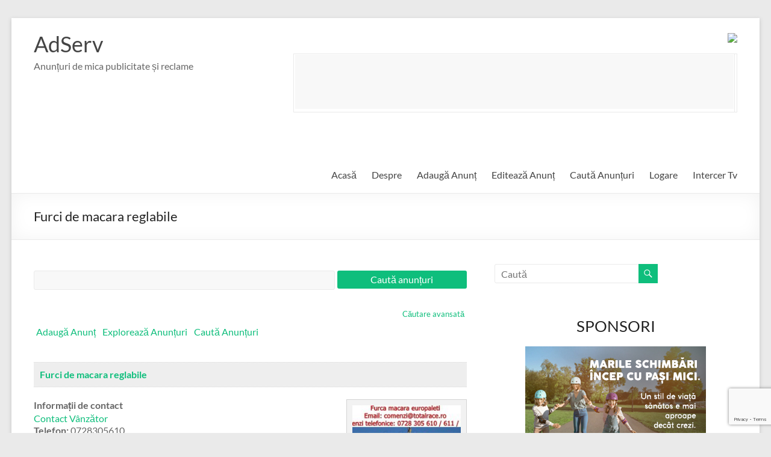

--- FILE ---
content_type: text/html; charset=UTF-8
request_url: https://anunturi.intercer.net/adserv/arata-anunt/1512/furci-de-macara-reglabile/diverse/
body_size: 17291
content:
<!DOCTYPE html>
<!--[if IE 7]>
<html class="ie ie7" dir="ltr" lang="ro-RO" prefix="og: https://ogp.me/ns#">
<![endif]-->
<!--[if IE 8]>
<html class="ie ie8" dir="ltr" lang="ro-RO" prefix="og: https://ogp.me/ns#">
<![endif]-->
<!--[if !(IE 7) & !(IE 8)]><!-->
<html dir="ltr" lang="ro-RO" prefix="og: https://ogp.me/ns#">
<!--<![endif]-->
<head>
	<meta charset="UTF-8" />
	<meta name="viewport" content="width=device-width, initial-scale=1">
	<link rel="profile" href="http://gmpg.org/xfn/11" />
	<title>Furci de macara reglabile - AdServ</title>

		<!-- All in One SEO 4.9.3 - aioseo.com -->
	<meta name="robots" content="max-image-preview:large" />
	<link rel="canonical" href="https://anunturi.intercer.net/adserv/arata-anunt/" />
	<meta name="generator" content="All in One SEO (AIOSEO) 4.9.3" />
		<meta property="og:locale" content="ro_RO" />
		<meta property="og:site_name" content="AdServ - Anunțuri de mica publicitate și reclame" />
		<meta property="og:type" content="article" />
		<meta property="og:title" content="Furci de macara reglabile - AdServ" />
		<meta property="og:url" content="https://anunturi.intercer.net/adserv/arata-anunt/" />
		<meta property="article:published_time" content="2016-01-04T00:00:00+00:00" />
		<meta property="article:modified_time" content="2017-06-28T07:00:52+00:00" />
		<meta name="twitter:card" content="summary_large_image" />
		<meta name="twitter:title" content="Furci de macara reglabile - AdServ" />
		<script type="application/ld+json" class="aioseo-schema">
			{"@context":"https:\/\/schema.org","@graph":[{"@type":"BreadcrumbList","@id":"https:\/\/anunturi.intercer.net\/adserv\/arata-anunt\/#breadcrumblist","itemListElement":[{"@type":"ListItem","@id":"https:\/\/anunturi.intercer.net#listItem","position":1,"name":"Home","item":"https:\/\/anunturi.intercer.net","nextItem":{"@type":"ListItem","@id":"https:\/\/anunturi.intercer.net\/adserv\/arata-anunt\/#listItem","name":"Furci de macara reglabile"}},{"@type":"ListItem","@id":"https:\/\/anunturi.intercer.net\/adserv\/arata-anunt\/#listItem","position":2,"name":"Furci de macara reglabile","previousItem":{"@type":"ListItem","@id":"https:\/\/anunturi.intercer.net#listItem","name":"Home"}}]},{"@type":"Organization","@id":"https:\/\/anunturi.intercer.net\/#organization","name":"AdServ","description":"Anun\u021buri de mica publicitate \u0219i reclame","url":"https:\/\/anunturi.intercer.net\/"},{"@type":"WebPage","@id":"https:\/\/anunturi.intercer.net\/adserv\/arata-anunt\/#webpage","url":"https:\/\/anunturi.intercer.net\/adserv\/arata-anunt\/","name":"Furci de macara reglabile - AdServ","inLanguage":"ro-RO","isPartOf":{"@id":"https:\/\/anunturi.intercer.net\/#website"},"breadcrumb":{"@id":"https:\/\/anunturi.intercer.net\/adserv\/arata-anunt\/#breadcrumblist"},"datePublished":"2016-01-04T00:00:00+02:00","dateModified":"2017-06-28T10:00:52+03:00"},{"@type":"WebSite","@id":"https:\/\/anunturi.intercer.net\/#website","url":"https:\/\/anunturi.intercer.net\/","name":"AdServ","description":"Anun\u021buri de mica publicitate \u0219i reclame","inLanguage":"ro-RO","publisher":{"@id":"https:\/\/anunturi.intercer.net\/#organization"}}]}
		</script>
		<!-- All in One SEO -->

<link rel="alternate" type="application/rss+xml" title="AdServ &raquo; Flux" href="https://anunturi.intercer.net/feed/" />
<link rel="alternate" type="application/rss+xml" title="AdServ &raquo; Flux comentarii" href="https://anunturi.intercer.net/comments/feed/" />
<link rel="alternate" title="oEmbed (JSON)" type="application/json+oembed" href="https://anunturi.intercer.net/wp-json/oembed/1.0/embed?url=https%3A%2F%2Fanunturi.intercer.net%2Fadserv%2Farata-anunt%2F" />
<link rel="alternate" title="oEmbed (XML)" type="text/xml+oembed" href="https://anunturi.intercer.net/wp-json/oembed/1.0/embed?url=https%3A%2F%2Fanunturi.intercer.net%2Fadserv%2Farata-anunt%2F&#038;format=xml" />
		<!-- This site uses the Google Analytics by MonsterInsights plugin v9.11.1 - Using Analytics tracking - https://www.monsterinsights.com/ -->
							<script src="//www.googletagmanager.com/gtag/js?id=G-G1TYF3CSJT"  data-cfasync="false" data-wpfc-render="false" type="text/javascript" async></script>
			<script data-cfasync="false" data-wpfc-render="false" type="text/javascript">
				var mi_version = '9.11.1';
				var mi_track_user = true;
				var mi_no_track_reason = '';
								var MonsterInsightsDefaultLocations = {"page_location":"https:\/\/anunturi.intercer.net\/adserv\/arata-anunt\/1512\/furci-de-macara-reglabile\/diverse\/"};
								if ( typeof MonsterInsightsPrivacyGuardFilter === 'function' ) {
					var MonsterInsightsLocations = (typeof MonsterInsightsExcludeQuery === 'object') ? MonsterInsightsPrivacyGuardFilter( MonsterInsightsExcludeQuery ) : MonsterInsightsPrivacyGuardFilter( MonsterInsightsDefaultLocations );
				} else {
					var MonsterInsightsLocations = (typeof MonsterInsightsExcludeQuery === 'object') ? MonsterInsightsExcludeQuery : MonsterInsightsDefaultLocations;
				}

								var disableStrs = [
										'ga-disable-G-G1TYF3CSJT',
									];

				/* Function to detect opted out users */
				function __gtagTrackerIsOptedOut() {
					for (var index = 0; index < disableStrs.length; index++) {
						if (document.cookie.indexOf(disableStrs[index] + '=true') > -1) {
							return true;
						}
					}

					return false;
				}

				/* Disable tracking if the opt-out cookie exists. */
				if (__gtagTrackerIsOptedOut()) {
					for (var index = 0; index < disableStrs.length; index++) {
						window[disableStrs[index]] = true;
					}
				}

				/* Opt-out function */
				function __gtagTrackerOptout() {
					for (var index = 0; index < disableStrs.length; index++) {
						document.cookie = disableStrs[index] + '=true; expires=Thu, 31 Dec 2099 23:59:59 UTC; path=/';
						window[disableStrs[index]] = true;
					}
				}

				if ('undefined' === typeof gaOptout) {
					function gaOptout() {
						__gtagTrackerOptout();
					}
				}
								window.dataLayer = window.dataLayer || [];

				window.MonsterInsightsDualTracker = {
					helpers: {},
					trackers: {},
				};
				if (mi_track_user) {
					function __gtagDataLayer() {
						dataLayer.push(arguments);
					}

					function __gtagTracker(type, name, parameters) {
						if (!parameters) {
							parameters = {};
						}

						if (parameters.send_to) {
							__gtagDataLayer.apply(null, arguments);
							return;
						}

						if (type === 'event') {
														parameters.send_to = monsterinsights_frontend.v4_id;
							var hookName = name;
							if (typeof parameters['event_category'] !== 'undefined') {
								hookName = parameters['event_category'] + ':' + name;
							}

							if (typeof MonsterInsightsDualTracker.trackers[hookName] !== 'undefined') {
								MonsterInsightsDualTracker.trackers[hookName](parameters);
							} else {
								__gtagDataLayer('event', name, parameters);
							}
							
						} else {
							__gtagDataLayer.apply(null, arguments);
						}
					}

					__gtagTracker('js', new Date());
					__gtagTracker('set', {
						'developer_id.dZGIzZG': true,
											});
					if ( MonsterInsightsLocations.page_location ) {
						__gtagTracker('set', MonsterInsightsLocations);
					}
										__gtagTracker('config', 'G-G1TYF3CSJT', {"forceSSL":"true"} );
										window.gtag = __gtagTracker;										(function () {
						/* https://developers.google.com/analytics/devguides/collection/analyticsjs/ */
						/* ga and __gaTracker compatibility shim. */
						var noopfn = function () {
							return null;
						};
						var newtracker = function () {
							return new Tracker();
						};
						var Tracker = function () {
							return null;
						};
						var p = Tracker.prototype;
						p.get = noopfn;
						p.set = noopfn;
						p.send = function () {
							var args = Array.prototype.slice.call(arguments);
							args.unshift('send');
							__gaTracker.apply(null, args);
						};
						var __gaTracker = function () {
							var len = arguments.length;
							if (len === 0) {
								return;
							}
							var f = arguments[len - 1];
							if (typeof f !== 'object' || f === null || typeof f.hitCallback !== 'function') {
								if ('send' === arguments[0]) {
									var hitConverted, hitObject = false, action;
									if ('event' === arguments[1]) {
										if ('undefined' !== typeof arguments[3]) {
											hitObject = {
												'eventAction': arguments[3],
												'eventCategory': arguments[2],
												'eventLabel': arguments[4],
												'value': arguments[5] ? arguments[5] : 1,
											}
										}
									}
									if ('pageview' === arguments[1]) {
										if ('undefined' !== typeof arguments[2]) {
											hitObject = {
												'eventAction': 'page_view',
												'page_path': arguments[2],
											}
										}
									}
									if (typeof arguments[2] === 'object') {
										hitObject = arguments[2];
									}
									if (typeof arguments[5] === 'object') {
										Object.assign(hitObject, arguments[5]);
									}
									if ('undefined' !== typeof arguments[1].hitType) {
										hitObject = arguments[1];
										if ('pageview' === hitObject.hitType) {
											hitObject.eventAction = 'page_view';
										}
									}
									if (hitObject) {
										action = 'timing' === arguments[1].hitType ? 'timing_complete' : hitObject.eventAction;
										hitConverted = mapArgs(hitObject);
										__gtagTracker('event', action, hitConverted);
									}
								}
								return;
							}

							function mapArgs(args) {
								var arg, hit = {};
								var gaMap = {
									'eventCategory': 'event_category',
									'eventAction': 'event_action',
									'eventLabel': 'event_label',
									'eventValue': 'event_value',
									'nonInteraction': 'non_interaction',
									'timingCategory': 'event_category',
									'timingVar': 'name',
									'timingValue': 'value',
									'timingLabel': 'event_label',
									'page': 'page_path',
									'location': 'page_location',
									'title': 'page_title',
									'referrer' : 'page_referrer',
								};
								for (arg in args) {
																		if (!(!args.hasOwnProperty(arg) || !gaMap.hasOwnProperty(arg))) {
										hit[gaMap[arg]] = args[arg];
									} else {
										hit[arg] = args[arg];
									}
								}
								return hit;
							}

							try {
								f.hitCallback();
							} catch (ex) {
							}
						};
						__gaTracker.create = newtracker;
						__gaTracker.getByName = newtracker;
						__gaTracker.getAll = function () {
							return [];
						};
						__gaTracker.remove = noopfn;
						__gaTracker.loaded = true;
						window['__gaTracker'] = __gaTracker;
					})();
									} else {
										console.log("");
					(function () {
						function __gtagTracker() {
							return null;
						}

						window['__gtagTracker'] = __gtagTracker;
						window['gtag'] = __gtagTracker;
					})();
									}
			</script>
							<!-- / Google Analytics by MonsterInsights -->
		<style id='wp-img-auto-sizes-contain-inline-css' type='text/css'>
img:is([sizes=auto i],[sizes^="auto," i]){contain-intrinsic-size:3000px 1500px}
/*# sourceURL=wp-img-auto-sizes-contain-inline-css */
</style>
<style id='wp-emoji-styles-inline-css' type='text/css'>

	img.wp-smiley, img.emoji {
		display: inline !important;
		border: none !important;
		box-shadow: none !important;
		height: 1em !important;
		width: 1em !important;
		margin: 0 0.07em !important;
		vertical-align: -0.1em !important;
		background: none !important;
		padding: 0 !important;
	}
/*# sourceURL=wp-emoji-styles-inline-css */
</style>
<style id='wp-block-library-inline-css' type='text/css'>
:root{--wp-block-synced-color:#7a00df;--wp-block-synced-color--rgb:122,0,223;--wp-bound-block-color:var(--wp-block-synced-color);--wp-editor-canvas-background:#ddd;--wp-admin-theme-color:#007cba;--wp-admin-theme-color--rgb:0,124,186;--wp-admin-theme-color-darker-10:#006ba1;--wp-admin-theme-color-darker-10--rgb:0,107,160.5;--wp-admin-theme-color-darker-20:#005a87;--wp-admin-theme-color-darker-20--rgb:0,90,135;--wp-admin-border-width-focus:2px}@media (min-resolution:192dpi){:root{--wp-admin-border-width-focus:1.5px}}.wp-element-button{cursor:pointer}:root .has-very-light-gray-background-color{background-color:#eee}:root .has-very-dark-gray-background-color{background-color:#313131}:root .has-very-light-gray-color{color:#eee}:root .has-very-dark-gray-color{color:#313131}:root .has-vivid-green-cyan-to-vivid-cyan-blue-gradient-background{background:linear-gradient(135deg,#00d084,#0693e3)}:root .has-purple-crush-gradient-background{background:linear-gradient(135deg,#34e2e4,#4721fb 50%,#ab1dfe)}:root .has-hazy-dawn-gradient-background{background:linear-gradient(135deg,#faaca8,#dad0ec)}:root .has-subdued-olive-gradient-background{background:linear-gradient(135deg,#fafae1,#67a671)}:root .has-atomic-cream-gradient-background{background:linear-gradient(135deg,#fdd79a,#004a59)}:root .has-nightshade-gradient-background{background:linear-gradient(135deg,#330968,#31cdcf)}:root .has-midnight-gradient-background{background:linear-gradient(135deg,#020381,#2874fc)}:root{--wp--preset--font-size--normal:16px;--wp--preset--font-size--huge:42px}.has-regular-font-size{font-size:1em}.has-larger-font-size{font-size:2.625em}.has-normal-font-size{font-size:var(--wp--preset--font-size--normal)}.has-huge-font-size{font-size:var(--wp--preset--font-size--huge)}.has-text-align-center{text-align:center}.has-text-align-left{text-align:left}.has-text-align-right{text-align:right}.has-fit-text{white-space:nowrap!important}#end-resizable-editor-section{display:none}.aligncenter{clear:both}.items-justified-left{justify-content:flex-start}.items-justified-center{justify-content:center}.items-justified-right{justify-content:flex-end}.items-justified-space-between{justify-content:space-between}.screen-reader-text{border:0;clip-path:inset(50%);height:1px;margin:-1px;overflow:hidden;padding:0;position:absolute;width:1px;word-wrap:normal!important}.screen-reader-text:focus{background-color:#ddd;clip-path:none;color:#444;display:block;font-size:1em;height:auto;left:5px;line-height:normal;padding:15px 23px 14px;text-decoration:none;top:5px;width:auto;z-index:100000}html :where(.has-border-color){border-style:solid}html :where([style*=border-top-color]){border-top-style:solid}html :where([style*=border-right-color]){border-right-style:solid}html :where([style*=border-bottom-color]){border-bottom-style:solid}html :where([style*=border-left-color]){border-left-style:solid}html :where([style*=border-width]){border-style:solid}html :where([style*=border-top-width]){border-top-style:solid}html :where([style*=border-right-width]){border-right-style:solid}html :where([style*=border-bottom-width]){border-bottom-style:solid}html :where([style*=border-left-width]){border-left-style:solid}html :where(img[class*=wp-image-]){height:auto;max-width:100%}:where(figure){margin:0 0 1em}html :where(.is-position-sticky){--wp-admin--admin-bar--position-offset:var(--wp-admin--admin-bar--height,0px)}@media screen and (max-width:600px){html :where(.is-position-sticky){--wp-admin--admin-bar--position-offset:0px}}

/*# sourceURL=wp-block-library-inline-css */
</style><style id='global-styles-inline-css' type='text/css'>
:root{--wp--preset--aspect-ratio--square: 1;--wp--preset--aspect-ratio--4-3: 4/3;--wp--preset--aspect-ratio--3-4: 3/4;--wp--preset--aspect-ratio--3-2: 3/2;--wp--preset--aspect-ratio--2-3: 2/3;--wp--preset--aspect-ratio--16-9: 16/9;--wp--preset--aspect-ratio--9-16: 9/16;--wp--preset--color--black: #000000;--wp--preset--color--cyan-bluish-gray: #abb8c3;--wp--preset--color--white: #ffffff;--wp--preset--color--pale-pink: #f78da7;--wp--preset--color--vivid-red: #cf2e2e;--wp--preset--color--luminous-vivid-orange: #ff6900;--wp--preset--color--luminous-vivid-amber: #fcb900;--wp--preset--color--light-green-cyan: #7bdcb5;--wp--preset--color--vivid-green-cyan: #00d084;--wp--preset--color--pale-cyan-blue: #8ed1fc;--wp--preset--color--vivid-cyan-blue: #0693e3;--wp--preset--color--vivid-purple: #9b51e0;--wp--preset--gradient--vivid-cyan-blue-to-vivid-purple: linear-gradient(135deg,rgb(6,147,227) 0%,rgb(155,81,224) 100%);--wp--preset--gradient--light-green-cyan-to-vivid-green-cyan: linear-gradient(135deg,rgb(122,220,180) 0%,rgb(0,208,130) 100%);--wp--preset--gradient--luminous-vivid-amber-to-luminous-vivid-orange: linear-gradient(135deg,rgb(252,185,0) 0%,rgb(255,105,0) 100%);--wp--preset--gradient--luminous-vivid-orange-to-vivid-red: linear-gradient(135deg,rgb(255,105,0) 0%,rgb(207,46,46) 100%);--wp--preset--gradient--very-light-gray-to-cyan-bluish-gray: linear-gradient(135deg,rgb(238,238,238) 0%,rgb(169,184,195) 100%);--wp--preset--gradient--cool-to-warm-spectrum: linear-gradient(135deg,rgb(74,234,220) 0%,rgb(151,120,209) 20%,rgb(207,42,186) 40%,rgb(238,44,130) 60%,rgb(251,105,98) 80%,rgb(254,248,76) 100%);--wp--preset--gradient--blush-light-purple: linear-gradient(135deg,rgb(255,206,236) 0%,rgb(152,150,240) 100%);--wp--preset--gradient--blush-bordeaux: linear-gradient(135deg,rgb(254,205,165) 0%,rgb(254,45,45) 50%,rgb(107,0,62) 100%);--wp--preset--gradient--luminous-dusk: linear-gradient(135deg,rgb(255,203,112) 0%,rgb(199,81,192) 50%,rgb(65,88,208) 100%);--wp--preset--gradient--pale-ocean: linear-gradient(135deg,rgb(255,245,203) 0%,rgb(182,227,212) 50%,rgb(51,167,181) 100%);--wp--preset--gradient--electric-grass: linear-gradient(135deg,rgb(202,248,128) 0%,rgb(113,206,126) 100%);--wp--preset--gradient--midnight: linear-gradient(135deg,rgb(2,3,129) 0%,rgb(40,116,252) 100%);--wp--preset--font-size--small: 13px;--wp--preset--font-size--medium: 20px;--wp--preset--font-size--large: 36px;--wp--preset--font-size--x-large: 42px;--wp--preset--spacing--20: 0.44rem;--wp--preset--spacing--30: 0.67rem;--wp--preset--spacing--40: 1rem;--wp--preset--spacing--50: 1.5rem;--wp--preset--spacing--60: 2.25rem;--wp--preset--spacing--70: 3.38rem;--wp--preset--spacing--80: 5.06rem;--wp--preset--shadow--natural: 6px 6px 9px rgba(0, 0, 0, 0.2);--wp--preset--shadow--deep: 12px 12px 50px rgba(0, 0, 0, 0.4);--wp--preset--shadow--sharp: 6px 6px 0px rgba(0, 0, 0, 0.2);--wp--preset--shadow--outlined: 6px 6px 0px -3px rgb(255, 255, 255), 6px 6px rgb(0, 0, 0);--wp--preset--shadow--crisp: 6px 6px 0px rgb(0, 0, 0);}:root { --wp--style--global--content-size: 760px;--wp--style--global--wide-size: 1160px; }:where(body) { margin: 0; }.wp-site-blocks > .alignleft { float: left; margin-right: 2em; }.wp-site-blocks > .alignright { float: right; margin-left: 2em; }.wp-site-blocks > .aligncenter { justify-content: center; margin-left: auto; margin-right: auto; }:where(.wp-site-blocks) > * { margin-block-start: 24px; margin-block-end: 0; }:where(.wp-site-blocks) > :first-child { margin-block-start: 0; }:where(.wp-site-blocks) > :last-child { margin-block-end: 0; }:root { --wp--style--block-gap: 24px; }:root :where(.is-layout-flow) > :first-child{margin-block-start: 0;}:root :where(.is-layout-flow) > :last-child{margin-block-end: 0;}:root :where(.is-layout-flow) > *{margin-block-start: 24px;margin-block-end: 0;}:root :where(.is-layout-constrained) > :first-child{margin-block-start: 0;}:root :where(.is-layout-constrained) > :last-child{margin-block-end: 0;}:root :where(.is-layout-constrained) > *{margin-block-start: 24px;margin-block-end: 0;}:root :where(.is-layout-flex){gap: 24px;}:root :where(.is-layout-grid){gap: 24px;}.is-layout-flow > .alignleft{float: left;margin-inline-start: 0;margin-inline-end: 2em;}.is-layout-flow > .alignright{float: right;margin-inline-start: 2em;margin-inline-end: 0;}.is-layout-flow > .aligncenter{margin-left: auto !important;margin-right: auto !important;}.is-layout-constrained > .alignleft{float: left;margin-inline-start: 0;margin-inline-end: 2em;}.is-layout-constrained > .alignright{float: right;margin-inline-start: 2em;margin-inline-end: 0;}.is-layout-constrained > .aligncenter{margin-left: auto !important;margin-right: auto !important;}.is-layout-constrained > :where(:not(.alignleft):not(.alignright):not(.alignfull)){max-width: var(--wp--style--global--content-size);margin-left: auto !important;margin-right: auto !important;}.is-layout-constrained > .alignwide{max-width: var(--wp--style--global--wide-size);}body .is-layout-flex{display: flex;}.is-layout-flex{flex-wrap: wrap;align-items: center;}.is-layout-flex > :is(*, div){margin: 0;}body .is-layout-grid{display: grid;}.is-layout-grid > :is(*, div){margin: 0;}body{padding-top: 0px;padding-right: 0px;padding-bottom: 0px;padding-left: 0px;}a:where(:not(.wp-element-button)){text-decoration: underline;}:root :where(.wp-element-button, .wp-block-button__link){background-color: #32373c;border-width: 0;color: #fff;font-family: inherit;font-size: inherit;font-style: inherit;font-weight: inherit;letter-spacing: inherit;line-height: inherit;padding-top: calc(0.667em + 2px);padding-right: calc(1.333em + 2px);padding-bottom: calc(0.667em + 2px);padding-left: calc(1.333em + 2px);text-decoration: none;text-transform: inherit;}.has-black-color{color: var(--wp--preset--color--black) !important;}.has-cyan-bluish-gray-color{color: var(--wp--preset--color--cyan-bluish-gray) !important;}.has-white-color{color: var(--wp--preset--color--white) !important;}.has-pale-pink-color{color: var(--wp--preset--color--pale-pink) !important;}.has-vivid-red-color{color: var(--wp--preset--color--vivid-red) !important;}.has-luminous-vivid-orange-color{color: var(--wp--preset--color--luminous-vivid-orange) !important;}.has-luminous-vivid-amber-color{color: var(--wp--preset--color--luminous-vivid-amber) !important;}.has-light-green-cyan-color{color: var(--wp--preset--color--light-green-cyan) !important;}.has-vivid-green-cyan-color{color: var(--wp--preset--color--vivid-green-cyan) !important;}.has-pale-cyan-blue-color{color: var(--wp--preset--color--pale-cyan-blue) !important;}.has-vivid-cyan-blue-color{color: var(--wp--preset--color--vivid-cyan-blue) !important;}.has-vivid-purple-color{color: var(--wp--preset--color--vivid-purple) !important;}.has-black-background-color{background-color: var(--wp--preset--color--black) !important;}.has-cyan-bluish-gray-background-color{background-color: var(--wp--preset--color--cyan-bluish-gray) !important;}.has-white-background-color{background-color: var(--wp--preset--color--white) !important;}.has-pale-pink-background-color{background-color: var(--wp--preset--color--pale-pink) !important;}.has-vivid-red-background-color{background-color: var(--wp--preset--color--vivid-red) !important;}.has-luminous-vivid-orange-background-color{background-color: var(--wp--preset--color--luminous-vivid-orange) !important;}.has-luminous-vivid-amber-background-color{background-color: var(--wp--preset--color--luminous-vivid-amber) !important;}.has-light-green-cyan-background-color{background-color: var(--wp--preset--color--light-green-cyan) !important;}.has-vivid-green-cyan-background-color{background-color: var(--wp--preset--color--vivid-green-cyan) !important;}.has-pale-cyan-blue-background-color{background-color: var(--wp--preset--color--pale-cyan-blue) !important;}.has-vivid-cyan-blue-background-color{background-color: var(--wp--preset--color--vivid-cyan-blue) !important;}.has-vivid-purple-background-color{background-color: var(--wp--preset--color--vivid-purple) !important;}.has-black-border-color{border-color: var(--wp--preset--color--black) !important;}.has-cyan-bluish-gray-border-color{border-color: var(--wp--preset--color--cyan-bluish-gray) !important;}.has-white-border-color{border-color: var(--wp--preset--color--white) !important;}.has-pale-pink-border-color{border-color: var(--wp--preset--color--pale-pink) !important;}.has-vivid-red-border-color{border-color: var(--wp--preset--color--vivid-red) !important;}.has-luminous-vivid-orange-border-color{border-color: var(--wp--preset--color--luminous-vivid-orange) !important;}.has-luminous-vivid-amber-border-color{border-color: var(--wp--preset--color--luminous-vivid-amber) !important;}.has-light-green-cyan-border-color{border-color: var(--wp--preset--color--light-green-cyan) !important;}.has-vivid-green-cyan-border-color{border-color: var(--wp--preset--color--vivid-green-cyan) !important;}.has-pale-cyan-blue-border-color{border-color: var(--wp--preset--color--pale-cyan-blue) !important;}.has-vivid-cyan-blue-border-color{border-color: var(--wp--preset--color--vivid-cyan-blue) !important;}.has-vivid-purple-border-color{border-color: var(--wp--preset--color--vivid-purple) !important;}.has-vivid-cyan-blue-to-vivid-purple-gradient-background{background: var(--wp--preset--gradient--vivid-cyan-blue-to-vivid-purple) !important;}.has-light-green-cyan-to-vivid-green-cyan-gradient-background{background: var(--wp--preset--gradient--light-green-cyan-to-vivid-green-cyan) !important;}.has-luminous-vivid-amber-to-luminous-vivid-orange-gradient-background{background: var(--wp--preset--gradient--luminous-vivid-amber-to-luminous-vivid-orange) !important;}.has-luminous-vivid-orange-to-vivid-red-gradient-background{background: var(--wp--preset--gradient--luminous-vivid-orange-to-vivid-red) !important;}.has-very-light-gray-to-cyan-bluish-gray-gradient-background{background: var(--wp--preset--gradient--very-light-gray-to-cyan-bluish-gray) !important;}.has-cool-to-warm-spectrum-gradient-background{background: var(--wp--preset--gradient--cool-to-warm-spectrum) !important;}.has-blush-light-purple-gradient-background{background: var(--wp--preset--gradient--blush-light-purple) !important;}.has-blush-bordeaux-gradient-background{background: var(--wp--preset--gradient--blush-bordeaux) !important;}.has-luminous-dusk-gradient-background{background: var(--wp--preset--gradient--luminous-dusk) !important;}.has-pale-ocean-gradient-background{background: var(--wp--preset--gradient--pale-ocean) !important;}.has-electric-grass-gradient-background{background: var(--wp--preset--gradient--electric-grass) !important;}.has-midnight-gradient-background{background: var(--wp--preset--gradient--midnight) !important;}.has-small-font-size{font-size: var(--wp--preset--font-size--small) !important;}.has-medium-font-size{font-size: var(--wp--preset--font-size--medium) !important;}.has-large-font-size{font-size: var(--wp--preset--font-size--large) !important;}.has-x-large-font-size{font-size: var(--wp--preset--font-size--x-large) !important;}
/*# sourceURL=global-styles-inline-css */
</style>

<link rel='stylesheet' id='contact-form-7-css' href='https://anunturi.intercer.net/wp-content/plugins/contact-form-7/includes/css/styles.css?ver=6.1.4' type='text/css' media='all' />
<link rel='stylesheet' id='font-awesome-4-css' href='https://anunturi.intercer.net/wp-content/themes/spacious/font-awesome/library/font-awesome/css/v4-shims.min.css?ver=4.7.0' type='text/css' media='all' />
<link rel='stylesheet' id='font-awesome-all-css' href='https://anunturi.intercer.net/wp-content/themes/spacious/font-awesome/library/font-awesome/css/all.min.css?ver=6.7.2' type='text/css' media='all' />
<link rel='stylesheet' id='font-awesome-solid-css' href='https://anunturi.intercer.net/wp-content/themes/spacious/font-awesome/library/font-awesome/css/solid.min.css?ver=6.7.2' type='text/css' media='all' />
<link rel='stylesheet' id='font-awesome-regular-css' href='https://anunturi.intercer.net/wp-content/themes/spacious/font-awesome/library/font-awesome/css/regular.min.css?ver=6.7.2' type='text/css' media='all' />
<link rel='stylesheet' id='font-awesome-brands-css' href='https://anunturi.intercer.net/wp-content/themes/spacious/font-awesome/library/font-awesome/css/brands.min.css?ver=6.7.2' type='text/css' media='all' />
<link rel='stylesheet' id='spacious_style-css' href='https://anunturi.intercer.net/wp-content/themes/spacious/style.css' type='text/css' media='all' />
<link rel='stylesheet' id='spacious-genericons-css' href='https://anunturi.intercer.net/wp-content/themes/spacious/genericons/genericons.css?ver=3.3.1' type='text/css' media='all' />
<link rel='stylesheet' id='spacious-font-awesome-css' href='https://anunturi.intercer.net/wp-content/themes/spacious/font-awesome/css/font-awesome.min.css?ver=4.7.1' type='text/css' media='all' />
<link rel='stylesheet' id='awpcp-lightgallery-css' href='https://anunturi.intercer.net/wp-content/plugins/another-wordpress-classifieds-plugin/resources/vendors/lightgallery/css/lightgallery.min.css?ver=1.2.22' type='text/css' media='all' />
<link rel='stylesheet' id='awpcp-font-awesome-css' href='https://anunturi.intercer.net/wp-content/plugins/another-wordpress-classifieds-plugin/resources/vendors/fontawesome/css/all.min.css?ver=5.2.0' type='text/css' media='all' />
<link rel='stylesheet' id='awpcp-frontend-style-css' href='https://anunturi.intercer.net/wp-content/plugins/another-wordpress-classifieds-plugin/resources/css/awpcpstyle.css?ver=4.4.3' type='text/css' media='all' />
<script type="text/javascript" src="https://anunturi.intercer.net/wp-content/plugins/google-analytics-for-wordpress/assets/js/frontend-gtag.min.js?ver=9.11.1" id="monsterinsights-frontend-script-js" async="async" data-wp-strategy="async"></script>
<script data-cfasync="false" data-wpfc-render="false" type="text/javascript" id='monsterinsights-frontend-script-js-extra'>/* <![CDATA[ */
var monsterinsights_frontend = {"js_events_tracking":"true","download_extensions":"doc,pdf,ppt,zip,xls,docx,pptx,xlsx","inbound_paths":"[]","home_url":"https:\/\/anunturi.intercer.net","hash_tracking":"false","v4_id":"G-G1TYF3CSJT"};/* ]]> */
</script>
<script type="text/javascript" src="https://anunturi.intercer.net/wp-includes/js/jquery/jquery.min.js?ver=3.7.1" id="jquery-core-js"></script>
<script type="text/javascript" src="https://anunturi.intercer.net/wp-includes/js/jquery/jquery-migrate.min.js?ver=3.4.1" id="jquery-migrate-js"></script>
<script type="text/javascript" src="https://anunturi.intercer.net/wp-content/themes/spacious/js/spacious-custom.js" id="spacious-custom-js"></script>
<link rel="https://api.w.org/" href="https://anunturi.intercer.net/wp-json/" /><link rel="alternate" title="JSON" type="application/json" href="https://anunturi.intercer.net/wp-json/wp/v2/pages/6" /><link rel="EditURI" type="application/rsd+xml" title="RSD" href="https://anunturi.intercer.net/xmlrpc.php?rsd" />
<link rel='shortlink' href='https://anunturi.intercer.net/?p=6' />
	<style type="text/css">
			#site-title a {
			color: 1a5b11;
		}
		#site-description {
			color: 1a5b11;
		}
		</style>
	<link rel='canonical' href='https://anunturi.intercer.net/adserv/arata-anunt/1512/furci-de-macara-reglabile/diverse/' />
<!-- START - AWP Classifieds Plugin Basic meta tags -->
<meta name="title" content="Furci de macara reglabile">
<meta name="description" content="Total Race Romania comercializeaza cu livrare din stoc Bucuresti furci de macara pentru transport si manevrat paleti de caramida, bca , furca de macara cu reglarea centrului de greutate cu arc, furci de macara pentru macarale turn, furci de macara pentru macarale montabile pe camion, furci de macara...">
<!-- END - AWP Classifieds Plugin Basic meta tags -->
<!-- START - AWP Classifieds Plugin Open Graph meta tags -->
<meta property="og:type" content="article">
<meta property="og:url" content="https://anunturi.intercer.net/adserv/arata-anunt/1512/furci-de-macara-reglabile/diverse/">
<meta property="og:title" content="Furci de macara reglabile">
<meta property="og:description" content="Total Race Romania comercializeaza cu livrare din stoc Bucuresti furci de macara pentru transport si manevrat paleti de caramida, bca , furca de macara cu reglarea centrului de greutate cu arc, furci de macara pentru macarale turn, furci de macara pentru macarale montabile pe camion, furci de macara...">
<meta property="article:published_time" content="2017-10-10T00:00:00+03:00">
<meta property="article:modified_time" content="2017-10-10T00:00:00+03:00">
<meta property="og:image" content="https://anunturi.intercer.net/wp-content/uploads/2017/10/furci-macara-furca-macarale-furci-macara-europaleti-totalrace07-f05ceb10.jpg">
<link rel="image_src" href="https://anunturi.intercer.net/wp-content/uploads/2017/10/furci-macara-furca-macarale-furci-macara-europaleti-totalrace07-f05ceb10.jpg">
<!-- END - AWP Classifieds Plugin Open Graph meta tags -->
</head>

<body class="wp-singular page-template-default page page-id-6 page-child parent-pageid-5 wp-embed-responsive wp-theme-spacious  narrow-1218">


<div id="page" class="hfeed site">
	<a class="skip-link screen-reader-text" href="#main">Skip to content</a>

	
	
	<header id="masthead" class="site-header clearfix spacious-header-display-one">

		
		
		<div id="header-text-nav-container" class="">

			<div class="inner-wrap" id="spacious-header-display-one">

				<div id="header-text-nav-wrap" class="clearfix">
					<div id="header-left-section">
						
						<div id="header-text" class="">
															<h3 id="site-title">
									<a href="https://anunturi.intercer.net/"
									   title="AdServ"
									   rel="home">AdServ</a>
								</h3>
														<p id="site-description">Anunțuri de mica publicitate și reclame</p>
							<!-- #site-description -->
						</div><!-- #header-text -->

					</div><!-- #header-left-section -->
					<div id="header-right-section">
													<div id="header-right-sidebar" class="clearfix">
								<aside id="text-4" class="widget widget_text">			<div class="textwidget"><a href="https://LucianWebService.com" target="_blank"><img src="https://tv2.intercer.net/wp-content/uploads/2014/05/x6JI6J_lucianwebservice.com_smile_468x60.jpg" border=0></a>

<!-- google adsense top -->

<table border=0 align="center"><tr>
<td>

<div align=center>
<script async src="//pagead2.googlesyndication.com/pagead/js/adsbygoogle.js"></script>
<ins class="adsbygoogle"
     style="display:inline-block;width:728px;height:90px"
     data-ad-client="ca-pub-5273172444352124"
     data-ad-slot="5977740626"></ins>
<script>
     (adsbygoogle = window.adsbygoogle || []).push({});
</script>
</div>

</td>

<td>

<div align="center">

<script async src="https://pagead2.googlesyndication.com/pagead/js/adsbygoogle.js?client=ca-pub-5273172444352124"
     crossorigin="anonymous"></script>
<!-- Intercer_Adserv_120x90, created 3/17/10 [previously link ad unit] -->
<ins class="adsbygoogle"
     style="display:block"
     data-ad-client="ca-pub-5273172444352124"
     data-ad-slot="7303234228"
     data-ad-format="auto"
     data-full-width-responsive="true"></ins>
<script>
     (adsbygoogle = window.adsbygoogle || []).push({});
</script>
</div>

</td>
</tr></table></div>
		</aside>							</div>
							
													<div class="header-action">
															</div>
						
						
		<nav id="site-navigation" class="main-navigation clearfix   " role="navigation">
			<p class="menu-toggle">
				<span class="screen-reader-text">Meniu</span>
			</p>
			<div class="menu-primary-container"><ul id="menu-primary" class="menu"><li id="menu-item-28" class="menu-item menu-item-type-post_type menu-item-object-page menu-item-home current-page-ancestor menu-item-28"><a href="https://anunturi.intercer.net/">Acasă</a></li>
<li id="menu-item-36" class="menu-item menu-item-type-post_type menu-item-object-page menu-item-36"><a href="https://anunturi.intercer.net/despre/">Despre</a></li>
<li id="menu-item-30" class="menu-item menu-item-type-post_type menu-item-object-page menu-item-30"><a href="https://anunturi.intercer.net/adserv/adauga-anunt/">Adaugă Anunț</a></li>
<li id="menu-item-31" class="menu-item menu-item-type-post_type menu-item-object-page menu-item-31"><a href="https://anunturi.intercer.net/adserv/editeaza-anunt/">Editează Anunț</a></li>
<li id="menu-item-29" class="menu-item menu-item-type-post_type menu-item-object-page menu-item-29"><a href="https://anunturi.intercer.net/adserv/cauta-anunturi/">Caută Anunțuri</a></li>
<li id="menu-item-44" class="menu-item menu-item-type-custom menu-item-object-custom menu-item-44"><a href="https://anunturi.intercer.net/wp-login.php">Logare</a></li>
<li id="menu-item-43" class="menu-item menu-item-type-custom menu-item-object-custom menu-item-43"><a target="_blank" href="http://tv2.intercer.net">Intercer Tv</a></li>
</ul></div>		</nav>

		
					</div><!-- #header-right-section -->

				</div><!-- #header-text-nav-wrap -->
			</div><!-- .inner-wrap -->
					</div><!-- #header-text-nav-container -->

		
						<div class="header-post-title-container clearfix">
					<div class="inner-wrap">
						<div class="post-title-wrapper">
																								<h1 class="header-post-title-class">Furci de macara reglabile</h1>
																						</div>
											</div>
				</div>
					</header>
			<div id="main" class="clearfix">
		<div class="inner-wrap">

	
	<div id="primary">
		<div id="content" class="clearfix">
			
				
<article id="post-6" class="post-6 page type-page status-publish hentry">
		<div class="entry-content clearfix">
		<div id="classiwrapper">
<div class="awpcp-classifieds-search-bar" data-breakpoints='{"tiny": [0,450]}' data-breakpoints-class-prefix="awpcp-classifieds-search-bar">
    <form action="https://anunturi.intercer.net/adserv/cauta-anunturi/" method="get">
                <input type="hidden" name="awpcp-step" value="dosearch" />
        <div class="awpcp-classifieds-search-bar--query-field">
            <label class="screen-reader-text" for="awpcp-search-query-field">Căutare:</label>
            <input id="awpcp-search-query-field" type="text" name="keywordphrase" />
        </div>
        <div class="awpcp-classifieds-search-bar--submit-button">
            <input class="button" type="submit" value="Caută anunțuri" />
        </div>
        <div class="awpcp-classifieds-search-bar--advanced-search-link"><a href="https://anunturi.intercer.net/adserv/cauta-anunturi/">Căutare avansată </a></div>
    </form>
</div>
<ul class="awpcp-classifieds-menu awpcp-clearfix" data-breakpoints='{"tiny": [0,400], "small": [400,500]}' data-breakpoints-class-prefix="awpcp-classifieds-menu">
    <li class="awpcp-classifieds-menu--menu-item awpcp-classifieds-menu--post-listing-menu-item">
        <a class="awpcp-classifieds-menu--menu-item-link button" href="https://anunturi.intercer.net/adserv/adauga-anunt">Adaugă Anunț</a>
    </li>
    <li class="awpcp-classifieds-menu--menu-item awpcp-classifieds-menu--browse-listings-menu-item">
        <a class="awpcp-classifieds-menu--menu-item-link button" href="https://anunturi.intercer.net/adserv/exploreaza-anunturi">Explorează Anunțuri</a>
    </li>
    <li class="awpcp-classifieds-menu--menu-item awpcp-classifieds-menu--search-listings-menu-item">
        <a class="awpcp-classifieds-menu--menu-item-link button" href="https://anunturi.intercer.net/adserv/cauta-anunturi">Caută Anunțuri</a>
    </li>
</ul>
<div id="showawpcpadpage">
								<div class="awpcp-title"><a href="https://anunturi.intercer.net/adserv/arata-anunt/1512/furci-de-macara-reglabile/diverse/">Furci de macara reglabile</a></div><br/>
								<div class="showawpcpadpage">
									<div class="awpcp-ad-primary-image"><a class="awpcp-listing-primary-image-thickbox-link thickbox thumbnail" href="https://anunturi.intercer.net/wp-content/uploads/2017/10/furci-macara-furca-macarale-furci-macara-europaleti-totalrace07-f05ceb10.jpg" rel="awpcp-gallery-1512" data-awpcp-gallery="awpcp-gallery-1512"><img decoding="async" width="200" height="200" src="https://anunturi.intercer.net/wp-content/uploads/2017/10/furci-macara-furca-macarale-furci-macara-europaleti-totalrace07-f05ceb10-200x200.jpg" class="thumbshow" alt="Imaginea miniatură a imaginii anunțului" srcset="https://anunturi.intercer.net/wp-content/uploads/2017/10/furci-macara-furca-macarale-furci-macara-europaleti-totalrace07-f05ceb10-200x200.jpg 200w, https://anunturi.intercer.net/wp-content/uploads/2017/10/furci-macara-furca-macarale-furci-macara-europaleti-totalrace07-f05ceb10-125x125.jpg 125w, https://anunturi.intercer.net/wp-content/uploads/2017/10/furci-macara-furca-macarale-furci-macara-europaleti-totalrace07-f05ceb10-80x80.jpg 80w" sizes="(max-width: 200px) 100vw, 200px" /></a><a class="thickbox enlarge" href="https://anunturi.intercer.net/wp-content/uploads/2017/10/furci-macara-furca-macarale-furci-macara-europaleti-totalrace07-f05ceb10.jpg">Click pentru a mări imaginea.</a></div>
									<div class="awpcp-subtitle">Informații de contact</div>
									<a href="https://anunturi.intercer.net/adserv/raspunde-la-anunt/1512/furci-de-macara-reglabile/">Contact Vânzător</a>
									<br/><label>Telefon:</label> 0728305610
									
									<br/><a rel="nofollow" href="http://www.echingi.ro" target="_blank">Vizitează website</a>
								</div>
								<div class="showawpcpadpage"><label>Preț:</label> <strong>$ 1.00</strong></div>
								
								<div class="fixfloat"></div>
								
								<div class="showawpcpadpage">
									<div class="awpcp-subtitle">Mai multe detalii</div>
									<p>Total Race Romania comercializeaza cu livrare din stoc Bucuresti  furci de macara pentru transport si manevrat paleti de caramida, bca  , furca de macara cu reglarea centrului de greutate cu arc, furci de macara pentru macarale turn, furci de macara pentru macarale montabile pe camion, furci de macara reglabile, furci de macara fixe, furci de macara manuale.</p>

								</div>
								
								<div class="fixfloat"></div>
								<div id="displayimagethumbswrapper">
									<div id="displayimagethumbs">
										<ul>
											<li class="awpcp-attachments-list-item awpcp-attachment-type-image"><a class="awpcp-attachment-thumbnail-container thickbox" href="https://anunturi.intercer.net/wp-content/uploads/2017/10/furcamacaraeuropaletimbrzntotalraceromania-dbdbe506-407x480.jpg" rel="awpcp-gallery-1512" data-awpcp-gallery="awpcp-gallery-1512"><img decoding="async" width="125" height="125" src="https://anunturi.intercer.net/wp-content/uploads/2017/10/furcamacaraeuropaletimbrzntotalraceromania-dbdbe506-125x125.jpg" class="thumbshow" alt="" sizes="(max-width: 767px) 100vw, (max-width: 1023px) 33.33vw, 125px" srcset="https://anunturi.intercer.net/wp-content/uploads/2017/10/furcamacaraeuropaletimbrzntotalraceromania-dbdbe506-125x125.jpg 125w, https://anunturi.intercer.net/wp-content/uploads/2017/10/furcamacaraeuropaletimbrzntotalraceromania-dbdbe506-200x200.jpg 200w, https://anunturi.intercer.net/wp-content/uploads/2017/10/furcamacaraeuropaletimbrzntotalraceromania-dbdbe506-80x80.jpg 80w" /></a></li>
										</ul>
									</div>
								</div>
								<span class="fixfloat"><a class="awpcp-social-button tw_button awpcp_tweet_button_div" href="https://twitter.com/share?url=https%3A%2F%2Fanunturi.intercer.net%2Fadserv%2Farata-anunt%2F1512%2Ffurci-de-macara-reglabile%2Fdiverse%2F&#038;text=Furci%20de%20macara%20reglabile" title="Trimite la Twitter" target="_blank" rel="nofollow noopener"><span class="twitter-share-button"><i class="fab fa-twitter-square"></i></span></a> <a class="awpcp-social-button tw_button awpcp_tweet_button_div" href="https://www.facebook.com/sharer/sharer.php?u=https%3A%2F%2Fanunturi.intercer.net%2Fadserv%2Farata-anunt%2F1512%2Ffurci-de-macara-reglabile%2Fdiverse%2F" class="facebook-share-button" title="Trimite la Facebook" target="_blank" rel="nofollow noopener"><span class="facebook-share-button"><i class="fab fa-facebook-square"></i></span></a> <a class="awpcp-flag-listing-link" href="#" data-ad="1512" title="Marchează anunțul ca nepotrivit"><i class="fa fa-flag"></i></a></span>
								<div class="adviewed">Acest anunț a fost văzut de 194 ori.</div>
								<div class="cl-adsense"><br>
<div align="center">
<script type="text/javascript"><!--
google_ad_client = "ca-pub-5273172444352124";
/* Intercer_Adserv_300x250_created_2010-12-15 */
google_ad_slot = "1963379232";
google_ad_width = 300;
google_ad_height = 250;
//-->
</script>
<script type="text/javascript"
src="http://pagead2.googlesyndication.com/pagead/show_ads.js">
</script>
</div></div>
								
							</div></div><!--close classiwrapper-->
			</div>
	<footer class="entry-meta-bar clearfix">
		<div class="entry-meta clearfix">
					</div>
	</footer>
	</article>

				
			
		</div><!-- #content -->
	</div><!-- #primary -->

	
<div id="secondary">
			
		<aside id="search-2" class="widget widget_search"><form action="https://anunturi.intercer.net/" class="search-form searchform clearfix" method="get">
	<div class="search-wrap">
		<input type="text" placeholder="Caută" class="s field" name="s">
		<button class="search-icon" type="submit"></button>
	</div>
</form><!-- .searchform --></aside><aside id="text-2" class="widget widget_text">			<div class="textwidget"><script>
  window.fbAsyncInit = function() {
    FB.init({
      appId      : '1691448054472498',
      xfbml      : true,
      version    : 'v2.5'
    });
  };

  (function(d, s, id){
     var js, fjs = d.getElementsByTagName(s)[0];
     if (d.getElementById(id)) {return;}
     js = d.createElement(s); js.id = id;
     js.src = "//connect.facebook.net/en_US/sdk.js";
     fjs.parentNode.insertBefore(js, fjs);
   }(document, 'script', 'facebook-jssdk'));
</script>

<div align="center"
  class="fb-like"
  data-share="true"
  data-width="450"
  data-show-faces="true">
</div>


<div align="center">

<h3>SPONSORI</h3>

<a target="_blank" href="http://www.sanovita.ro"><img src="https://tv.intercer.net/wp-content/uploads/2019/01/SanoVita_300x250_intercer.jpg" alt="SanoVita.ro - Marile schimbari incep cu pasi mici - Zi de Zi mai bine!" title="SanoVita.ro - Marile schimbari incep cu pasi mici - Zi de Zi mai bine!" border="0" /></a>

<br>

<a target="_blank" href="http://www.concelex.ro"><img src="https://tv.intercer.net/wp-content/uploads/2019/01/concelex-constructii.jpg" alt="CONCELEX - Excelenta in constructii" title="CONCELEX - Excelenta in constructii" border="0" /></a>

<!--
<p><strong>Instalati App-ul Intercer</strong></p>

<a href="https://itunes.apple.com/us/app/intercer-resurse-crestine/id877601923?mt=8" target="_blank"><img src="https://tv2.intercer.net/wp-content/uploads/2014/09/StoreIconApple.png" alt="Descarcati App-ul Intercer Pro de la Apple Store - pentru iPhone si iPad" width="135" height="35" /></a>

<a href="https://play.google.com/store/apps/details?id=com.conduit.appv2_2bd738e7b96547c49c0a04d14a77df48.app" target="_blank"><img src="https://tv2.intercer.net/wp-content/uploads/2014/09/StoreIconGooglePlay.png" alt="Descarcati App-ul Intercer Pro de la Google Play - pentru Android" width="135" height="35" /></a>


-->

<a target="_blank" href="https://tv2.intercer.net/daniel-ionita"><img src="https://intercer.net/wp-content/uploads/2020/10/romanian-poetry-poezie-romaneasca-daniel-ionita-daniel-reynauld-adrian-paul_300x250.gif" alt="Daniel Ionita - Romanian Poetry from its origins to present (versiune bilingva Romana/Engleza), Poezie Romaneasca de la origini pana in prezent" title="Daniel Ionita - Romanian Poetry from its origins to present (versiune bilingva Romana/Engleza), Poezie Romaneasca de la origini pana in prezent" style="width:300px; height:250px; border:0px;" /></a>

<br><br>

<a target="_blank" href="https://hi-d.au/"><img src="https://tv.intercer.net/wp-content/uploads/2024/07/6_69537649-7363-44f0-b6ed-e1a8753708db.webp" alt="Hi-D Mushroom Vitamin D Capsules" title="Hi-D Mushroom Vitamin D Capsules" style="width:300px; height:300px; border:0px;" /></a>


<!-- I included this post variable in the sponsori_curl.inc.php only in the external sites.
echo "var: " . $_POST['externalsite'] . "<br>";
-->

<br><br>
[adrotate group="3"]

<!--
<br><br>

<a href="https://www.globo.tech/dedicated-server-hosting?qref=0E9Y6YAUR5" target="_blank" rel="noopener"><img title="Globo Tech - World Class Hosting, Out Of This World Services" src="https://lucianwebservice.com/wp-content/uploads/2019/11/GT_240x400-bluegray.jpg" alt="Globo Tech - World Class Hosting, Out Of This World Services" border="0" /></a>
-->

<h3>PARTENERI MEDIA</h3>

<a target="_blank" href="http://www.orhideeagardens.ro"><img src="https://www.intercer.net/site/1/images/banner_300x225_OG.gif" alt="Orhideea Gardens - Apartamente business class la pret economy" title="Orhideea Gardens - Apartamente business class la pret economy" border="0" /></a>

<br><br>

<a target="_blank" href="http://www.adra.ro/"><img src="https://tv2.intercer.net/wp-content/uploads/2016/08/adra-romania-300x225.jpg" alt="ADRA Romania - Agentia Adventista pentru Dezvoltare, Refacere si Ajutor" title="ADRA Romania - Agentia Adventista pentru Dezvoltare, Refacere si Ajutor" border="1" /></a>

<br><br>

<!--
<a target="_blank" href="https://lucianwebservice.com/category/instagram-photos"><img src="https://intercer.net/site/1/images/LWS-instagram-300x250.jpg" alt="Vizitati profilul Intercer la Instagram - Our LWS Instagram photos" title="Vizitati profilul Intercer la Instagram - Our LWS Instagram photos" style="width:300px; height:250px; border:0px;" /></a>

<br><br>

<a href="https://mommysbaking.com" target="_blank" alt="Baby, Pregnancy, Baking Recipes, Life" title="Baby, Pregnancy, Baking Recipes, Life">Mommy's Baking | Blog by Alexa Smith</a>

<br><br>

<a href="https://floridamergers.com" target="_blank" alt="Selling a Business in Florida - Business Brokers, Wellington | floridamergers.com" title="Selling a Business in Florida - Business Brokers, Wellington | floridamergers.com">Selling a Business in Florida - Business Brokers, Wellington | floridamergers.com</a> | <a href="https://floridabizmls.com" target="_blank" alt="Buying a Business in Florida - Business Brokers, Wellington | floridabizmls.com" title="Buying a Business in Florida - Business Brokers, Wellington | floridabizmls.com">Buying a Business in Florida - Business Brokers, Wellington | floridabizmls.com</a> | <a href="https://tbxflorida.com" target="_blank" alt="The Business Exchange of Florida | tbxflorida.com" title="The Business Exchange of Florida | tbxflorida.com">The Business Exchange of Florida | tbxflorida.com</a>

-->


<br><br>
<h3>RESURSE CRESTINE</h3>


<a target="_blank" href="https://noutati.intercer.net/"><img src="https://intercer.net/site/1/images/noutati.intercer.net_140x125.jpg" alt="Noutati Intercer - Noutati din lumea crestina si stiri generale" title="Noutati Intercer - Noutati din lumea crestina si stiri generale" border="0" /></a>


<a target="_blank" href="https://link.intercer.net"><img src="https://intercer.net/site/1/images/link.intercer.net_140x125.jpg" alt="Director de link-uri Intercer - Fa cunoscut site-ul tau!" title="Director de link-uri Intercer - Fa cunoscut site-ul tau!" border="0" /></a>

<br>

<a target="_blank" href="https://www.intercer.mobi/"><img src="https://intercer.net/site/1/images/intercer.mobi_140x125.jpg" alt="Website Intercer pentru mobil - intercer.mobi" title="Website Intercer pentru mobil - intercer.mobi" border="0" /></a>


<a target="_blank" href="https://adserv.intercer.net/"><img src="https://intercer.net/site/1/images/adserv.intercer.net_140x125.png" alt="AdServ Intercer - Mica publicitate si reclama" title="AdServ Intercer - Mica publicitate si reclama" border="0" /></a>

<br>

<a href="https://intercer.net/blogs/istoric/" target="_blank"><img src="https://intercer.net/site/1/images/intercer_istoric_140x125.jpg" border=0" alt="Intercer Istoric - Pionierat, inovatie, voluntariat, consecventa" title="Intercer Istoric - Pionierat, inovatie, voluntariat, consecventa"></a>

<a href="https://biblephone.intercer.net/" target="_blank"><img src="https://intercer.net/site/1/images/biblephone_140x125ro.jpg" border=0" alt="Biblia pe telefonul mobil - mai mult de 60 de limbi, versiuni paralele" title="Biblia pe telefonul mobil - mai mult de 60 de limbi, versiuni paralele"></a>

<br>

<a href="https://www.intercer.net/blogs/biblia"><img src="https://www.intercer.net/site/1/images/intercer_banner_biblia.jpg" title="Biblia in limba romana online, text si audio" alt="Biblia in limba romana online, text si audio" border=0></a>

<a href="https://www.intercer.net/blogs/caleacatrehristos"><img src="https://www.intercer.net/site/1/images/intercer_banner_caleacatrehristos.jpg" title="Calea Catre Hristos, text si audio" alt="Calea Catre Hristos, text si audio" border=0></a>

<br>

<a href="https://www.intercer.net/blogs/studiibiblice"><img src="https://www.intercer.net/site/1/images/intercer_banner_studiibiblice.jpg" title="Studii biblice - studiu, inspiratie, descoperiere" alt="Studii biblice - studiu, inspiratie, descoperire" border=0></a>

<a href="https://www.intercer.net/blogs/egwhiteaudio"><img src="https://www.intercer.net/site/1/images/intercer_banner_egwaudio.jpg" title="Scrieri E.G.White in format audio" alt="Scrieri E.G.White in format audio" border=0></a>

<br>

<a href="https://en.intercer.net/" target="_blank"><img src="https://intercer.net/site/1/images/incercer_english_140x125.jpg" border=0" alt="Intercer English - Articles, news, video clips" title="Intercer English - Articles, news, video clips"></a> 
 
<a href="https://tv.intercer.net/clip/" target="_blank"><img src="https://intercer.net/site/1/images/incercer_videoclip_140x125.jpg" border=0" alt="Intercer Video Clipuri de la Youtube, Vimeo, etc." title="Intercer Video Clipuri de la Youtube, Vimeo, etc."></a> 

<br>

<h3><a href="https://intercer.net/article.php?id=1046" target="_blank">Termeni</a> | <a href="https://intercer.net/article.php?id=785" target="_blank">Polita confidentialitate</a></h3>

</div>

<hr width=280>
<div align="center">
<!--/Start async trafic.ro/-->
<script type="text/javascript" id="trfc_trafic_script">
//<![CDATA[
t_rid = 'intercerorg';
(function(){ t_js_dw_time=new Date().getTime();
t_js_load_src=((document.location.protocol == 'http:')?'http://storage.':'https://secure.')+'trafic.ro/js/trafic.js?tk='+(Math.pow(10,16)*Math.random())+'&t_rid='+t_rid;
if (document.createElement && document.getElementsByTagName && document.insertBefore) {
t_as_js_en=true;var sn = document.createElement('script');sn.type = 'text/javascript';sn.async = true; sn.src = t_js_load_src;
var psn = document.getElementsByTagName('script')[0];psn.parentNode.insertBefore(sn, psn); } else {
document.write(unescape('%3Cscri' + 'pt type="text/javascript" '+'src="'+t_js_load_src+';"%3E%3C/sc' + 'ript%3E')); }})();
//]]>
</script>
<noscript><p><a href="http://www.trafic.ro/statistici/intercer.net"><img alt="intercer.net" src="http://log.trafic.ro/cgi-bin/pl.dll?rid=intercerorg" /></a> <a href="http://www.trafic.ro/">Web analytics</a></p></noscript>
<!--/End async trafic.ro/-->
</div></div>
		</aside><aside id="archives-2" class="widget widget_archive"><h3 class="widget-title"><span>Arhive</span></h3>
			<ul>
							</ul>

			</aside><aside id="categories-2" class="widget widget_categories"><h3 class="widget-title"><span>Categorii</span></h3>
			<ul>
				<li class="cat-item-none">Nicio categorie</li>			</ul>

			</aside><aside id="meta-2" class="widget widget_meta"><h3 class="widget-title"><span>Meta</span></h3>
		<ul>
			<li><a href="https://anunturi.intercer.net/wp-login.php?action=register">Înregistrare</a></li>			<li><a href="https://anunturi.intercer.net/wp-login.php">Autentificare</a></li>
			<li><a href="https://anunturi.intercer.net/feed/">Flux intrări</a></li>
			<li><a href="https://anunturi.intercer.net/comments/feed/">Flux comentarii</a></li>

			<li><a href="https://ro.wordpress.org/">WordPress.org</a></li>
		</ul>

		</aside>	</div>

	

</div><!-- .inner-wrap -->
</div><!-- #main -->

<footer id="colophon" class="clearfix">
		<div class="footer-socket-wrapper clearfix">
		<div class="inner-wrap">
			<div class="footer-socket-area">
				<div class="copyright">Drepturi de autor &copy; 2026 <a href="https://anunturi.intercer.net/" title="AdServ" ><span>AdServ</span></a>. All rights reserved. Theme <a href="https://themegrill.com/themes/spacious" target="_blank" title="Spacious" rel="nofollow"><span>Spacious</span></a> by ThemeGrill. Powered by: <a href="https://wordpress.org" target="_blank" title="WordPress" rel="nofollow"><span>WordPress</span></a>.</div>				<nav class="small-menu clearfix">
									</nav>
			</div>
		</div>
	</div>
</footer>
<a href="#masthead" id="scroll-up"></a>
</div><!-- #page -->

<script type="speculationrules">
{"prefetch":[{"source":"document","where":{"and":[{"href_matches":"/*"},{"not":{"href_matches":["/wp-*.php","/wp-admin/*","/wp-content/uploads/*","/wp-content/*","/wp-content/plugins/*","/wp-content/themes/spacious/*","/*\\?(.+)"]}},{"not":{"selector_matches":"a[rel~=\"nofollow\"]"}},{"not":{"selector_matches":".no-prefetch, .no-prefetch a"}}]},"eagerness":"conservative"}]}
</script>
<script type="text/javascript" src="https://anunturi.intercer.net/wp-includes/js/dist/hooks.min.js?ver=dd5603f07f9220ed27f1" id="wp-hooks-js"></script>
<script type="text/javascript" src="https://anunturi.intercer.net/wp-includes/js/dist/i18n.min.js?ver=c26c3dc7bed366793375" id="wp-i18n-js"></script>
<script type="text/javascript" id="wp-i18n-js-after">
/* <![CDATA[ */
wp.i18n.setLocaleData( { 'text direction\u0004ltr': [ 'ltr' ] } );
//# sourceURL=wp-i18n-js-after
/* ]]> */
</script>
<script type="text/javascript" src="https://anunturi.intercer.net/wp-content/plugins/contact-form-7/includes/swv/js/index.js?ver=6.1.4" id="swv-js"></script>
<script type="text/javascript" id="contact-form-7-js-translations">
/* <![CDATA[ */
( function( domain, translations ) {
	var localeData = translations.locale_data[ domain ] || translations.locale_data.messages;
	localeData[""].domain = domain;
	wp.i18n.setLocaleData( localeData, domain );
} )( "contact-form-7", {"translation-revision-date":"2025-12-08 09:44:09+0000","generator":"GlotPress\/4.0.3","domain":"messages","locale_data":{"messages":{"":{"domain":"messages","plural-forms":"nplurals=3; plural=(n == 1) ? 0 : ((n == 0 || n % 100 >= 2 && n % 100 <= 19) ? 1 : 2);","lang":"ro"},"This contact form is placed in the wrong place.":["Acest formular de contact este plasat \u00eentr-un loc gre\u0219it."],"Error:":["Eroare:"]}},"comment":{"reference":"includes\/js\/index.js"}} );
//# sourceURL=contact-form-7-js-translations
/* ]]> */
</script>
<script type="text/javascript" id="contact-form-7-js-before">
/* <![CDATA[ */
var wpcf7 = {
    "api": {
        "root": "https:\/\/anunturi.intercer.net\/wp-json\/",
        "namespace": "contact-form-7\/v1"
    }
};
//# sourceURL=contact-form-7-js-before
/* ]]> */
</script>
<script type="text/javascript" src="https://anunturi.intercer.net/wp-content/plugins/contact-form-7/includes/js/index.js?ver=6.1.4" id="contact-form-7-js"></script>
<script type="text/javascript" id="zerospam-davidwalsh-js-extra">
/* <![CDATA[ */
var ZeroSpamDavidWalsh = {"key":"1J1gGyN6a5jof8V9","generated":"1769481606","ttl":"86400","selectors":".comment-form, #commentform, #registerform, #loginform, .frm-fluent-form, .mc4wp-form, .wpforms-form, .wpcf7-form, .gform_wrapper form, .frm-show-form, .elementor-form, .woocommerce-form-register, .woocommerce-checkout, .wpd_comm_form","restUrl":"https://anunturi.intercer.net/wp-json/zero-spam/v5/davidwalsh-key","restNonce":"3e30cc63b7"};
//# sourceURL=zerospam-davidwalsh-js-extra
/* ]]> */
</script>
<script type="text/javascript" src="https://anunturi.intercer.net/wp-content/plugins/zero-spam/modules/davidwalsh/assets/js/davidwalsh.js?ver=5.7.0" id="zerospam-davidwalsh-js"></script>
<script type="text/javascript" src="https://anunturi.intercer.net/wp-content/themes/spacious/js/navigation.js" id="spacious-navigation-js"></script>
<script type="text/javascript" src="https://anunturi.intercer.net/wp-content/themes/spacious/js/skip-link-focus-fix.js" id="spacious-skip-link-focus-fix-js"></script>
<script type="text/javascript" src="https://www.google.com/recaptcha/api.js?render=6Leyf4AUAAAAAEK3xfWaax5GV-EHKZFA3k-H4UH-&amp;ver=3.0" id="google-recaptcha-js"></script>
<script type="text/javascript" src="https://anunturi.intercer.net/wp-includes/js/dist/vendor/wp-polyfill.min.js?ver=3.15.0" id="wp-polyfill-js"></script>
<script type="text/javascript" id="wpcf7-recaptcha-js-before">
/* <![CDATA[ */
var wpcf7_recaptcha = {
    "sitekey": "6Leyf4AUAAAAAEK3xfWaax5GV-EHKZFA3k-H4UH-",
    "actions": {
        "homepage": "homepage",
        "contactform": "contactform"
    }
};
//# sourceURL=wpcf7-recaptcha-js-before
/* ]]> */
</script>
<script type="text/javascript" src="https://anunturi.intercer.net/wp-content/plugins/contact-form-7/modules/recaptcha/index.js?ver=6.1.4" id="wpcf7-recaptcha-js"></script>
<script type="text/javascript" src="https://anunturi.intercer.net/wp-content/plugins/another-wordpress-classifieds-plugin/resources/js/ad-counter.js?ver=4.4.3" id="awpcp-ad-counter-js"></script>
<script type="text/javascript" src="https://anunturi.intercer.net/wp-content/plugins/another-wordpress-classifieds-plugin/resources/vendors/lightgallery/js/lightgallery.min.js?ver=1.2.22" id="awpcp-lightgallery-js"></script>
<script type="text/javascript" src="https://anunturi.intercer.net/wp-includes/js/underscore.min.js?ver=1.13.7" id="underscore-js"></script>
<script type="text/javascript" src="https://anunturi.intercer.net/wp-includes/js/backbone.min.js?ver=1.6.0" id="backbone-js"></script>
<script type="text/javascript" src="https://anunturi.intercer.net/wp-content/plugins/another-wordpress-classifieds-plugin/resources/vendors/knockout-min.js?ver=3.5.0" id="awpcp-knockout-js"></script>
<script type="text/javascript" src="https://anunturi.intercer.net/wp-content/plugins/another-wordpress-classifieds-plugin/resources/vendors/selectWoo/js/select2.full.min.js?ver=4.0.5" id="select2-js"></script>
<script type="text/javascript" src="https://anunturi.intercer.net/wp-content/plugins/another-wordpress-classifieds-plugin/resources/vendors/breakpoints.js/breakpoints.min.js?ver=0.0.10" id="breakpoints.js-js"></script>
<script type="text/javascript" src="https://anunturi.intercer.net/wp-content/plugins/another-wordpress-classifieds-plugin/resources/js/awpcp.min.js?ver=4.4.3" id="awpcp-js"></script>
<script type="text/javascript" src="https://anunturi.intercer.net/wp-content/plugins/another-wordpress-classifieds-plugin/resources/js/page-show-ad.js?ver=4.4.3" id="awpcp-page-show-ad-js"></script>
<script id="wp-emoji-settings" type="application/json">
{"baseUrl":"https://s.w.org/images/core/emoji/17.0.2/72x72/","ext":".png","svgUrl":"https://s.w.org/images/core/emoji/17.0.2/svg/","svgExt":".svg","source":{"concatemoji":"https://anunturi.intercer.net/wp-includes/js/wp-emoji-release.min.js"}}
</script>
<script type="module">
/* <![CDATA[ */
/*! This file is auto-generated */
const a=JSON.parse(document.getElementById("wp-emoji-settings").textContent),o=(window._wpemojiSettings=a,"wpEmojiSettingsSupports"),s=["flag","emoji"];function i(e){try{var t={supportTests:e,timestamp:(new Date).valueOf()};sessionStorage.setItem(o,JSON.stringify(t))}catch(e){}}function c(e,t,n){e.clearRect(0,0,e.canvas.width,e.canvas.height),e.fillText(t,0,0);t=new Uint32Array(e.getImageData(0,0,e.canvas.width,e.canvas.height).data);e.clearRect(0,0,e.canvas.width,e.canvas.height),e.fillText(n,0,0);const a=new Uint32Array(e.getImageData(0,0,e.canvas.width,e.canvas.height).data);return t.every((e,t)=>e===a[t])}function p(e,t){e.clearRect(0,0,e.canvas.width,e.canvas.height),e.fillText(t,0,0);var n=e.getImageData(16,16,1,1);for(let e=0;e<n.data.length;e++)if(0!==n.data[e])return!1;return!0}function u(e,t,n,a){switch(t){case"flag":return n(e,"\ud83c\udff3\ufe0f\u200d\u26a7\ufe0f","\ud83c\udff3\ufe0f\u200b\u26a7\ufe0f")?!1:!n(e,"\ud83c\udde8\ud83c\uddf6","\ud83c\udde8\u200b\ud83c\uddf6")&&!n(e,"\ud83c\udff4\udb40\udc67\udb40\udc62\udb40\udc65\udb40\udc6e\udb40\udc67\udb40\udc7f","\ud83c\udff4\u200b\udb40\udc67\u200b\udb40\udc62\u200b\udb40\udc65\u200b\udb40\udc6e\u200b\udb40\udc67\u200b\udb40\udc7f");case"emoji":return!a(e,"\ud83e\u1fac8")}return!1}function f(e,t,n,a){let r;const o=(r="undefined"!=typeof WorkerGlobalScope&&self instanceof WorkerGlobalScope?new OffscreenCanvas(300,150):document.createElement("canvas")).getContext("2d",{willReadFrequently:!0}),s=(o.textBaseline="top",o.font="600 32px Arial",{});return e.forEach(e=>{s[e]=t(o,e,n,a)}),s}function r(e){var t=document.createElement("script");t.src=e,t.defer=!0,document.head.appendChild(t)}a.supports={everything:!0,everythingExceptFlag:!0},new Promise(t=>{let n=function(){try{var e=JSON.parse(sessionStorage.getItem(o));if("object"==typeof e&&"number"==typeof e.timestamp&&(new Date).valueOf()<e.timestamp+604800&&"object"==typeof e.supportTests)return e.supportTests}catch(e){}return null}();if(!n){if("undefined"!=typeof Worker&&"undefined"!=typeof OffscreenCanvas&&"undefined"!=typeof URL&&URL.createObjectURL&&"undefined"!=typeof Blob)try{var e="postMessage("+f.toString()+"("+[JSON.stringify(s),u.toString(),c.toString(),p.toString()].join(",")+"));",a=new Blob([e],{type:"text/javascript"});const r=new Worker(URL.createObjectURL(a),{name:"wpTestEmojiSupports"});return void(r.onmessage=e=>{i(n=e.data),r.terminate(),t(n)})}catch(e){}i(n=f(s,u,c,p))}t(n)}).then(e=>{for(const n in e)a.supports[n]=e[n],a.supports.everything=a.supports.everything&&a.supports[n],"flag"!==n&&(a.supports.everythingExceptFlag=a.supports.everythingExceptFlag&&a.supports[n]);var t;a.supports.everythingExceptFlag=a.supports.everythingExceptFlag&&!a.supports.flag,a.supports.everything||((t=a.source||{}).concatemoji?r(t.concatemoji):t.wpemoji&&t.twemoji&&(r(t.twemoji),r(t.wpemoji)))});
//# sourceURL=https://anunturi.intercer.net/wp-includes/js/wp-emoji-loader.min.js
/* ]]> */
</script>

<script>
/* <![CDATA[ */
(function($, window){
window.__awpcp_js_data = {"show-popup-if-user-did-not-upload-files":"","overwrite-contact-information-on-user-change":"1","date-format":"mm\/dd\/yy","datetime-formats":{"american":{"date":"m\/d\/Y","time":"h:i:s","format":"<date> <time>"},"european":{"date":"d\/m\/Y","time":"H:i:s","format":"<date> <time>"},"custom":{"date":"l F j, Y","time":"g:i a T","format":"<date> at <time>"}},"page-show-ad-flag-ad-nonce":"1eb335d077","ad-id":"1512","default-validation-messages":{"required":"Acest c\u00e2mp este obligatoriu.","email":"V\u0103 rug\u0103m s\u0103 introduce\u021bi o adres\u0103 de email valid\u0103.","url":"V\u0103 rug\u0103m s\u0103 introduce\u021bi un link (URL) corect.","classifiedsurl":"V\u0103 rug\u0103m s\u0103 introduce\u021bi un link (URL) corect.","number":"V\u0103 rug\u0103m s\u0103 introduce\u021bi un num\u0103r corect.","money":"V\u0103 rug\u0103m s\u0103 introduce\u021bi un pre\u021b valid.","maxCategories":"A\u021bi atins categoriile maxime permise pentru planul de taxe selectat."},"ajaxurl":"https:\/\/anunturi.intercer.net\/wp-admin\/admin-ajax.php","decimal-separator":".","thousands-separator":","};
if ( typeof $.AWPCP !== 'undefined' ) {
    $.extend( $.AWPCP.options, __awpcp_js_data );
}
        window.__awpcp_js_l10n = {"page-show-ad":{"flag-confirmation-message":"Sunte\u021bi sigur c\u0103 vre\u021bi s\u0103 reclama\u021bi acest anun\u021b ca nepotrivit?","flag-success-message":"Acest anun\u021b a fost marcat nepotrivit.","flag-error-message":"A ap\u0103rut o eroare \u00een timp ce s-a \u00eencercat marcarea anun\u021bului ca nepotrivit."},"datepicker":{"prevText":"&#x3c;\u00cenapoi","nextText":"\u00cenainte&#x3e;","monthNames":["ianuarie","februarie","martie","aprilie","mai","iunie","iulie","august","septembrie","octombrie","noiembrie","decembrie"],"monthNamesShort":["ian.","feb.","mart.","apr.","mai","iun.","iul.","aug.","sept.","oct.","nov.","dec."],"dayNames":["duminic\u0103","luni","mar\u021bi","miercuri","joi","vineri","s\u00e2mb\u0103t\u0103"],"dayNamesShort":["D","lun","mar","mie","J","vin","S"],"dayNamesMin":["D","L","Ma","Mi","J","V","S"],"firstDay":0,"isRTL":false},"media-uploader-beforeunload":{"files-are-being-uploaded":"Fi\u0219ierele se \u00eencarc\u0103 \u00een acest moment.","files-pending-to-be-uploaded":"Fi\u0219ierele a\u0219teapt\u0103 s\u0103 fie \u00eenc\u0103rcate.","no-files-were-uploaded":"Nu a\u021bi \u00eenc\u0103rcat nici o imagine sau fi\u0219ier."}};
if ( typeof $.AWPCP !== 'undefined' ) {
    $.extend( $.AWPCP.localization, __awpcp_js_l10n );
}
        })(jQuery, window);/* ]]> */
</script>

</body>
</html>


--- FILE ---
content_type: text/html; charset=utf-8
request_url: https://www.google.com/recaptcha/api2/anchor?ar=1&k=6Leyf4AUAAAAAEK3xfWaax5GV-EHKZFA3k-H4UH-&co=aHR0cHM6Ly9hbnVudHVyaS5pbnRlcmNlci5uZXQ6NDQz&hl=en&v=N67nZn4AqZkNcbeMu4prBgzg&size=invisible&anchor-ms=20000&execute-ms=30000&cb=91rp1ddzgdf7
body_size: 48603
content:
<!DOCTYPE HTML><html dir="ltr" lang="en"><head><meta http-equiv="Content-Type" content="text/html; charset=UTF-8">
<meta http-equiv="X-UA-Compatible" content="IE=edge">
<title>reCAPTCHA</title>
<style type="text/css">
/* cyrillic-ext */
@font-face {
  font-family: 'Roboto';
  font-style: normal;
  font-weight: 400;
  font-stretch: 100%;
  src: url(//fonts.gstatic.com/s/roboto/v48/KFO7CnqEu92Fr1ME7kSn66aGLdTylUAMa3GUBHMdazTgWw.woff2) format('woff2');
  unicode-range: U+0460-052F, U+1C80-1C8A, U+20B4, U+2DE0-2DFF, U+A640-A69F, U+FE2E-FE2F;
}
/* cyrillic */
@font-face {
  font-family: 'Roboto';
  font-style: normal;
  font-weight: 400;
  font-stretch: 100%;
  src: url(//fonts.gstatic.com/s/roboto/v48/KFO7CnqEu92Fr1ME7kSn66aGLdTylUAMa3iUBHMdazTgWw.woff2) format('woff2');
  unicode-range: U+0301, U+0400-045F, U+0490-0491, U+04B0-04B1, U+2116;
}
/* greek-ext */
@font-face {
  font-family: 'Roboto';
  font-style: normal;
  font-weight: 400;
  font-stretch: 100%;
  src: url(//fonts.gstatic.com/s/roboto/v48/KFO7CnqEu92Fr1ME7kSn66aGLdTylUAMa3CUBHMdazTgWw.woff2) format('woff2');
  unicode-range: U+1F00-1FFF;
}
/* greek */
@font-face {
  font-family: 'Roboto';
  font-style: normal;
  font-weight: 400;
  font-stretch: 100%;
  src: url(//fonts.gstatic.com/s/roboto/v48/KFO7CnqEu92Fr1ME7kSn66aGLdTylUAMa3-UBHMdazTgWw.woff2) format('woff2');
  unicode-range: U+0370-0377, U+037A-037F, U+0384-038A, U+038C, U+038E-03A1, U+03A3-03FF;
}
/* math */
@font-face {
  font-family: 'Roboto';
  font-style: normal;
  font-weight: 400;
  font-stretch: 100%;
  src: url(//fonts.gstatic.com/s/roboto/v48/KFO7CnqEu92Fr1ME7kSn66aGLdTylUAMawCUBHMdazTgWw.woff2) format('woff2');
  unicode-range: U+0302-0303, U+0305, U+0307-0308, U+0310, U+0312, U+0315, U+031A, U+0326-0327, U+032C, U+032F-0330, U+0332-0333, U+0338, U+033A, U+0346, U+034D, U+0391-03A1, U+03A3-03A9, U+03B1-03C9, U+03D1, U+03D5-03D6, U+03F0-03F1, U+03F4-03F5, U+2016-2017, U+2034-2038, U+203C, U+2040, U+2043, U+2047, U+2050, U+2057, U+205F, U+2070-2071, U+2074-208E, U+2090-209C, U+20D0-20DC, U+20E1, U+20E5-20EF, U+2100-2112, U+2114-2115, U+2117-2121, U+2123-214F, U+2190, U+2192, U+2194-21AE, U+21B0-21E5, U+21F1-21F2, U+21F4-2211, U+2213-2214, U+2216-22FF, U+2308-230B, U+2310, U+2319, U+231C-2321, U+2336-237A, U+237C, U+2395, U+239B-23B7, U+23D0, U+23DC-23E1, U+2474-2475, U+25AF, U+25B3, U+25B7, U+25BD, U+25C1, U+25CA, U+25CC, U+25FB, U+266D-266F, U+27C0-27FF, U+2900-2AFF, U+2B0E-2B11, U+2B30-2B4C, U+2BFE, U+3030, U+FF5B, U+FF5D, U+1D400-1D7FF, U+1EE00-1EEFF;
}
/* symbols */
@font-face {
  font-family: 'Roboto';
  font-style: normal;
  font-weight: 400;
  font-stretch: 100%;
  src: url(//fonts.gstatic.com/s/roboto/v48/KFO7CnqEu92Fr1ME7kSn66aGLdTylUAMaxKUBHMdazTgWw.woff2) format('woff2');
  unicode-range: U+0001-000C, U+000E-001F, U+007F-009F, U+20DD-20E0, U+20E2-20E4, U+2150-218F, U+2190, U+2192, U+2194-2199, U+21AF, U+21E6-21F0, U+21F3, U+2218-2219, U+2299, U+22C4-22C6, U+2300-243F, U+2440-244A, U+2460-24FF, U+25A0-27BF, U+2800-28FF, U+2921-2922, U+2981, U+29BF, U+29EB, U+2B00-2BFF, U+4DC0-4DFF, U+FFF9-FFFB, U+10140-1018E, U+10190-1019C, U+101A0, U+101D0-101FD, U+102E0-102FB, U+10E60-10E7E, U+1D2C0-1D2D3, U+1D2E0-1D37F, U+1F000-1F0FF, U+1F100-1F1AD, U+1F1E6-1F1FF, U+1F30D-1F30F, U+1F315, U+1F31C, U+1F31E, U+1F320-1F32C, U+1F336, U+1F378, U+1F37D, U+1F382, U+1F393-1F39F, U+1F3A7-1F3A8, U+1F3AC-1F3AF, U+1F3C2, U+1F3C4-1F3C6, U+1F3CA-1F3CE, U+1F3D4-1F3E0, U+1F3ED, U+1F3F1-1F3F3, U+1F3F5-1F3F7, U+1F408, U+1F415, U+1F41F, U+1F426, U+1F43F, U+1F441-1F442, U+1F444, U+1F446-1F449, U+1F44C-1F44E, U+1F453, U+1F46A, U+1F47D, U+1F4A3, U+1F4B0, U+1F4B3, U+1F4B9, U+1F4BB, U+1F4BF, U+1F4C8-1F4CB, U+1F4D6, U+1F4DA, U+1F4DF, U+1F4E3-1F4E6, U+1F4EA-1F4ED, U+1F4F7, U+1F4F9-1F4FB, U+1F4FD-1F4FE, U+1F503, U+1F507-1F50B, U+1F50D, U+1F512-1F513, U+1F53E-1F54A, U+1F54F-1F5FA, U+1F610, U+1F650-1F67F, U+1F687, U+1F68D, U+1F691, U+1F694, U+1F698, U+1F6AD, U+1F6B2, U+1F6B9-1F6BA, U+1F6BC, U+1F6C6-1F6CF, U+1F6D3-1F6D7, U+1F6E0-1F6EA, U+1F6F0-1F6F3, U+1F6F7-1F6FC, U+1F700-1F7FF, U+1F800-1F80B, U+1F810-1F847, U+1F850-1F859, U+1F860-1F887, U+1F890-1F8AD, U+1F8B0-1F8BB, U+1F8C0-1F8C1, U+1F900-1F90B, U+1F93B, U+1F946, U+1F984, U+1F996, U+1F9E9, U+1FA00-1FA6F, U+1FA70-1FA7C, U+1FA80-1FA89, U+1FA8F-1FAC6, U+1FACE-1FADC, U+1FADF-1FAE9, U+1FAF0-1FAF8, U+1FB00-1FBFF;
}
/* vietnamese */
@font-face {
  font-family: 'Roboto';
  font-style: normal;
  font-weight: 400;
  font-stretch: 100%;
  src: url(//fonts.gstatic.com/s/roboto/v48/KFO7CnqEu92Fr1ME7kSn66aGLdTylUAMa3OUBHMdazTgWw.woff2) format('woff2');
  unicode-range: U+0102-0103, U+0110-0111, U+0128-0129, U+0168-0169, U+01A0-01A1, U+01AF-01B0, U+0300-0301, U+0303-0304, U+0308-0309, U+0323, U+0329, U+1EA0-1EF9, U+20AB;
}
/* latin-ext */
@font-face {
  font-family: 'Roboto';
  font-style: normal;
  font-weight: 400;
  font-stretch: 100%;
  src: url(//fonts.gstatic.com/s/roboto/v48/KFO7CnqEu92Fr1ME7kSn66aGLdTylUAMa3KUBHMdazTgWw.woff2) format('woff2');
  unicode-range: U+0100-02BA, U+02BD-02C5, U+02C7-02CC, U+02CE-02D7, U+02DD-02FF, U+0304, U+0308, U+0329, U+1D00-1DBF, U+1E00-1E9F, U+1EF2-1EFF, U+2020, U+20A0-20AB, U+20AD-20C0, U+2113, U+2C60-2C7F, U+A720-A7FF;
}
/* latin */
@font-face {
  font-family: 'Roboto';
  font-style: normal;
  font-weight: 400;
  font-stretch: 100%;
  src: url(//fonts.gstatic.com/s/roboto/v48/KFO7CnqEu92Fr1ME7kSn66aGLdTylUAMa3yUBHMdazQ.woff2) format('woff2');
  unicode-range: U+0000-00FF, U+0131, U+0152-0153, U+02BB-02BC, U+02C6, U+02DA, U+02DC, U+0304, U+0308, U+0329, U+2000-206F, U+20AC, U+2122, U+2191, U+2193, U+2212, U+2215, U+FEFF, U+FFFD;
}
/* cyrillic-ext */
@font-face {
  font-family: 'Roboto';
  font-style: normal;
  font-weight: 500;
  font-stretch: 100%;
  src: url(//fonts.gstatic.com/s/roboto/v48/KFO7CnqEu92Fr1ME7kSn66aGLdTylUAMa3GUBHMdazTgWw.woff2) format('woff2');
  unicode-range: U+0460-052F, U+1C80-1C8A, U+20B4, U+2DE0-2DFF, U+A640-A69F, U+FE2E-FE2F;
}
/* cyrillic */
@font-face {
  font-family: 'Roboto';
  font-style: normal;
  font-weight: 500;
  font-stretch: 100%;
  src: url(//fonts.gstatic.com/s/roboto/v48/KFO7CnqEu92Fr1ME7kSn66aGLdTylUAMa3iUBHMdazTgWw.woff2) format('woff2');
  unicode-range: U+0301, U+0400-045F, U+0490-0491, U+04B0-04B1, U+2116;
}
/* greek-ext */
@font-face {
  font-family: 'Roboto';
  font-style: normal;
  font-weight: 500;
  font-stretch: 100%;
  src: url(//fonts.gstatic.com/s/roboto/v48/KFO7CnqEu92Fr1ME7kSn66aGLdTylUAMa3CUBHMdazTgWw.woff2) format('woff2');
  unicode-range: U+1F00-1FFF;
}
/* greek */
@font-face {
  font-family: 'Roboto';
  font-style: normal;
  font-weight: 500;
  font-stretch: 100%;
  src: url(//fonts.gstatic.com/s/roboto/v48/KFO7CnqEu92Fr1ME7kSn66aGLdTylUAMa3-UBHMdazTgWw.woff2) format('woff2');
  unicode-range: U+0370-0377, U+037A-037F, U+0384-038A, U+038C, U+038E-03A1, U+03A3-03FF;
}
/* math */
@font-face {
  font-family: 'Roboto';
  font-style: normal;
  font-weight: 500;
  font-stretch: 100%;
  src: url(//fonts.gstatic.com/s/roboto/v48/KFO7CnqEu92Fr1ME7kSn66aGLdTylUAMawCUBHMdazTgWw.woff2) format('woff2');
  unicode-range: U+0302-0303, U+0305, U+0307-0308, U+0310, U+0312, U+0315, U+031A, U+0326-0327, U+032C, U+032F-0330, U+0332-0333, U+0338, U+033A, U+0346, U+034D, U+0391-03A1, U+03A3-03A9, U+03B1-03C9, U+03D1, U+03D5-03D6, U+03F0-03F1, U+03F4-03F5, U+2016-2017, U+2034-2038, U+203C, U+2040, U+2043, U+2047, U+2050, U+2057, U+205F, U+2070-2071, U+2074-208E, U+2090-209C, U+20D0-20DC, U+20E1, U+20E5-20EF, U+2100-2112, U+2114-2115, U+2117-2121, U+2123-214F, U+2190, U+2192, U+2194-21AE, U+21B0-21E5, U+21F1-21F2, U+21F4-2211, U+2213-2214, U+2216-22FF, U+2308-230B, U+2310, U+2319, U+231C-2321, U+2336-237A, U+237C, U+2395, U+239B-23B7, U+23D0, U+23DC-23E1, U+2474-2475, U+25AF, U+25B3, U+25B7, U+25BD, U+25C1, U+25CA, U+25CC, U+25FB, U+266D-266F, U+27C0-27FF, U+2900-2AFF, U+2B0E-2B11, U+2B30-2B4C, U+2BFE, U+3030, U+FF5B, U+FF5D, U+1D400-1D7FF, U+1EE00-1EEFF;
}
/* symbols */
@font-face {
  font-family: 'Roboto';
  font-style: normal;
  font-weight: 500;
  font-stretch: 100%;
  src: url(//fonts.gstatic.com/s/roboto/v48/KFO7CnqEu92Fr1ME7kSn66aGLdTylUAMaxKUBHMdazTgWw.woff2) format('woff2');
  unicode-range: U+0001-000C, U+000E-001F, U+007F-009F, U+20DD-20E0, U+20E2-20E4, U+2150-218F, U+2190, U+2192, U+2194-2199, U+21AF, U+21E6-21F0, U+21F3, U+2218-2219, U+2299, U+22C4-22C6, U+2300-243F, U+2440-244A, U+2460-24FF, U+25A0-27BF, U+2800-28FF, U+2921-2922, U+2981, U+29BF, U+29EB, U+2B00-2BFF, U+4DC0-4DFF, U+FFF9-FFFB, U+10140-1018E, U+10190-1019C, U+101A0, U+101D0-101FD, U+102E0-102FB, U+10E60-10E7E, U+1D2C0-1D2D3, U+1D2E0-1D37F, U+1F000-1F0FF, U+1F100-1F1AD, U+1F1E6-1F1FF, U+1F30D-1F30F, U+1F315, U+1F31C, U+1F31E, U+1F320-1F32C, U+1F336, U+1F378, U+1F37D, U+1F382, U+1F393-1F39F, U+1F3A7-1F3A8, U+1F3AC-1F3AF, U+1F3C2, U+1F3C4-1F3C6, U+1F3CA-1F3CE, U+1F3D4-1F3E0, U+1F3ED, U+1F3F1-1F3F3, U+1F3F5-1F3F7, U+1F408, U+1F415, U+1F41F, U+1F426, U+1F43F, U+1F441-1F442, U+1F444, U+1F446-1F449, U+1F44C-1F44E, U+1F453, U+1F46A, U+1F47D, U+1F4A3, U+1F4B0, U+1F4B3, U+1F4B9, U+1F4BB, U+1F4BF, U+1F4C8-1F4CB, U+1F4D6, U+1F4DA, U+1F4DF, U+1F4E3-1F4E6, U+1F4EA-1F4ED, U+1F4F7, U+1F4F9-1F4FB, U+1F4FD-1F4FE, U+1F503, U+1F507-1F50B, U+1F50D, U+1F512-1F513, U+1F53E-1F54A, U+1F54F-1F5FA, U+1F610, U+1F650-1F67F, U+1F687, U+1F68D, U+1F691, U+1F694, U+1F698, U+1F6AD, U+1F6B2, U+1F6B9-1F6BA, U+1F6BC, U+1F6C6-1F6CF, U+1F6D3-1F6D7, U+1F6E0-1F6EA, U+1F6F0-1F6F3, U+1F6F7-1F6FC, U+1F700-1F7FF, U+1F800-1F80B, U+1F810-1F847, U+1F850-1F859, U+1F860-1F887, U+1F890-1F8AD, U+1F8B0-1F8BB, U+1F8C0-1F8C1, U+1F900-1F90B, U+1F93B, U+1F946, U+1F984, U+1F996, U+1F9E9, U+1FA00-1FA6F, U+1FA70-1FA7C, U+1FA80-1FA89, U+1FA8F-1FAC6, U+1FACE-1FADC, U+1FADF-1FAE9, U+1FAF0-1FAF8, U+1FB00-1FBFF;
}
/* vietnamese */
@font-face {
  font-family: 'Roboto';
  font-style: normal;
  font-weight: 500;
  font-stretch: 100%;
  src: url(//fonts.gstatic.com/s/roboto/v48/KFO7CnqEu92Fr1ME7kSn66aGLdTylUAMa3OUBHMdazTgWw.woff2) format('woff2');
  unicode-range: U+0102-0103, U+0110-0111, U+0128-0129, U+0168-0169, U+01A0-01A1, U+01AF-01B0, U+0300-0301, U+0303-0304, U+0308-0309, U+0323, U+0329, U+1EA0-1EF9, U+20AB;
}
/* latin-ext */
@font-face {
  font-family: 'Roboto';
  font-style: normal;
  font-weight: 500;
  font-stretch: 100%;
  src: url(//fonts.gstatic.com/s/roboto/v48/KFO7CnqEu92Fr1ME7kSn66aGLdTylUAMa3KUBHMdazTgWw.woff2) format('woff2');
  unicode-range: U+0100-02BA, U+02BD-02C5, U+02C7-02CC, U+02CE-02D7, U+02DD-02FF, U+0304, U+0308, U+0329, U+1D00-1DBF, U+1E00-1E9F, U+1EF2-1EFF, U+2020, U+20A0-20AB, U+20AD-20C0, U+2113, U+2C60-2C7F, U+A720-A7FF;
}
/* latin */
@font-face {
  font-family: 'Roboto';
  font-style: normal;
  font-weight: 500;
  font-stretch: 100%;
  src: url(//fonts.gstatic.com/s/roboto/v48/KFO7CnqEu92Fr1ME7kSn66aGLdTylUAMa3yUBHMdazQ.woff2) format('woff2');
  unicode-range: U+0000-00FF, U+0131, U+0152-0153, U+02BB-02BC, U+02C6, U+02DA, U+02DC, U+0304, U+0308, U+0329, U+2000-206F, U+20AC, U+2122, U+2191, U+2193, U+2212, U+2215, U+FEFF, U+FFFD;
}
/* cyrillic-ext */
@font-face {
  font-family: 'Roboto';
  font-style: normal;
  font-weight: 900;
  font-stretch: 100%;
  src: url(//fonts.gstatic.com/s/roboto/v48/KFO7CnqEu92Fr1ME7kSn66aGLdTylUAMa3GUBHMdazTgWw.woff2) format('woff2');
  unicode-range: U+0460-052F, U+1C80-1C8A, U+20B4, U+2DE0-2DFF, U+A640-A69F, U+FE2E-FE2F;
}
/* cyrillic */
@font-face {
  font-family: 'Roboto';
  font-style: normal;
  font-weight: 900;
  font-stretch: 100%;
  src: url(//fonts.gstatic.com/s/roboto/v48/KFO7CnqEu92Fr1ME7kSn66aGLdTylUAMa3iUBHMdazTgWw.woff2) format('woff2');
  unicode-range: U+0301, U+0400-045F, U+0490-0491, U+04B0-04B1, U+2116;
}
/* greek-ext */
@font-face {
  font-family: 'Roboto';
  font-style: normal;
  font-weight: 900;
  font-stretch: 100%;
  src: url(//fonts.gstatic.com/s/roboto/v48/KFO7CnqEu92Fr1ME7kSn66aGLdTylUAMa3CUBHMdazTgWw.woff2) format('woff2');
  unicode-range: U+1F00-1FFF;
}
/* greek */
@font-face {
  font-family: 'Roboto';
  font-style: normal;
  font-weight: 900;
  font-stretch: 100%;
  src: url(//fonts.gstatic.com/s/roboto/v48/KFO7CnqEu92Fr1ME7kSn66aGLdTylUAMa3-UBHMdazTgWw.woff2) format('woff2');
  unicode-range: U+0370-0377, U+037A-037F, U+0384-038A, U+038C, U+038E-03A1, U+03A3-03FF;
}
/* math */
@font-face {
  font-family: 'Roboto';
  font-style: normal;
  font-weight: 900;
  font-stretch: 100%;
  src: url(//fonts.gstatic.com/s/roboto/v48/KFO7CnqEu92Fr1ME7kSn66aGLdTylUAMawCUBHMdazTgWw.woff2) format('woff2');
  unicode-range: U+0302-0303, U+0305, U+0307-0308, U+0310, U+0312, U+0315, U+031A, U+0326-0327, U+032C, U+032F-0330, U+0332-0333, U+0338, U+033A, U+0346, U+034D, U+0391-03A1, U+03A3-03A9, U+03B1-03C9, U+03D1, U+03D5-03D6, U+03F0-03F1, U+03F4-03F5, U+2016-2017, U+2034-2038, U+203C, U+2040, U+2043, U+2047, U+2050, U+2057, U+205F, U+2070-2071, U+2074-208E, U+2090-209C, U+20D0-20DC, U+20E1, U+20E5-20EF, U+2100-2112, U+2114-2115, U+2117-2121, U+2123-214F, U+2190, U+2192, U+2194-21AE, U+21B0-21E5, U+21F1-21F2, U+21F4-2211, U+2213-2214, U+2216-22FF, U+2308-230B, U+2310, U+2319, U+231C-2321, U+2336-237A, U+237C, U+2395, U+239B-23B7, U+23D0, U+23DC-23E1, U+2474-2475, U+25AF, U+25B3, U+25B7, U+25BD, U+25C1, U+25CA, U+25CC, U+25FB, U+266D-266F, U+27C0-27FF, U+2900-2AFF, U+2B0E-2B11, U+2B30-2B4C, U+2BFE, U+3030, U+FF5B, U+FF5D, U+1D400-1D7FF, U+1EE00-1EEFF;
}
/* symbols */
@font-face {
  font-family: 'Roboto';
  font-style: normal;
  font-weight: 900;
  font-stretch: 100%;
  src: url(//fonts.gstatic.com/s/roboto/v48/KFO7CnqEu92Fr1ME7kSn66aGLdTylUAMaxKUBHMdazTgWw.woff2) format('woff2');
  unicode-range: U+0001-000C, U+000E-001F, U+007F-009F, U+20DD-20E0, U+20E2-20E4, U+2150-218F, U+2190, U+2192, U+2194-2199, U+21AF, U+21E6-21F0, U+21F3, U+2218-2219, U+2299, U+22C4-22C6, U+2300-243F, U+2440-244A, U+2460-24FF, U+25A0-27BF, U+2800-28FF, U+2921-2922, U+2981, U+29BF, U+29EB, U+2B00-2BFF, U+4DC0-4DFF, U+FFF9-FFFB, U+10140-1018E, U+10190-1019C, U+101A0, U+101D0-101FD, U+102E0-102FB, U+10E60-10E7E, U+1D2C0-1D2D3, U+1D2E0-1D37F, U+1F000-1F0FF, U+1F100-1F1AD, U+1F1E6-1F1FF, U+1F30D-1F30F, U+1F315, U+1F31C, U+1F31E, U+1F320-1F32C, U+1F336, U+1F378, U+1F37D, U+1F382, U+1F393-1F39F, U+1F3A7-1F3A8, U+1F3AC-1F3AF, U+1F3C2, U+1F3C4-1F3C6, U+1F3CA-1F3CE, U+1F3D4-1F3E0, U+1F3ED, U+1F3F1-1F3F3, U+1F3F5-1F3F7, U+1F408, U+1F415, U+1F41F, U+1F426, U+1F43F, U+1F441-1F442, U+1F444, U+1F446-1F449, U+1F44C-1F44E, U+1F453, U+1F46A, U+1F47D, U+1F4A3, U+1F4B0, U+1F4B3, U+1F4B9, U+1F4BB, U+1F4BF, U+1F4C8-1F4CB, U+1F4D6, U+1F4DA, U+1F4DF, U+1F4E3-1F4E6, U+1F4EA-1F4ED, U+1F4F7, U+1F4F9-1F4FB, U+1F4FD-1F4FE, U+1F503, U+1F507-1F50B, U+1F50D, U+1F512-1F513, U+1F53E-1F54A, U+1F54F-1F5FA, U+1F610, U+1F650-1F67F, U+1F687, U+1F68D, U+1F691, U+1F694, U+1F698, U+1F6AD, U+1F6B2, U+1F6B9-1F6BA, U+1F6BC, U+1F6C6-1F6CF, U+1F6D3-1F6D7, U+1F6E0-1F6EA, U+1F6F0-1F6F3, U+1F6F7-1F6FC, U+1F700-1F7FF, U+1F800-1F80B, U+1F810-1F847, U+1F850-1F859, U+1F860-1F887, U+1F890-1F8AD, U+1F8B0-1F8BB, U+1F8C0-1F8C1, U+1F900-1F90B, U+1F93B, U+1F946, U+1F984, U+1F996, U+1F9E9, U+1FA00-1FA6F, U+1FA70-1FA7C, U+1FA80-1FA89, U+1FA8F-1FAC6, U+1FACE-1FADC, U+1FADF-1FAE9, U+1FAF0-1FAF8, U+1FB00-1FBFF;
}
/* vietnamese */
@font-face {
  font-family: 'Roboto';
  font-style: normal;
  font-weight: 900;
  font-stretch: 100%;
  src: url(//fonts.gstatic.com/s/roboto/v48/KFO7CnqEu92Fr1ME7kSn66aGLdTylUAMa3OUBHMdazTgWw.woff2) format('woff2');
  unicode-range: U+0102-0103, U+0110-0111, U+0128-0129, U+0168-0169, U+01A0-01A1, U+01AF-01B0, U+0300-0301, U+0303-0304, U+0308-0309, U+0323, U+0329, U+1EA0-1EF9, U+20AB;
}
/* latin-ext */
@font-face {
  font-family: 'Roboto';
  font-style: normal;
  font-weight: 900;
  font-stretch: 100%;
  src: url(//fonts.gstatic.com/s/roboto/v48/KFO7CnqEu92Fr1ME7kSn66aGLdTylUAMa3KUBHMdazTgWw.woff2) format('woff2');
  unicode-range: U+0100-02BA, U+02BD-02C5, U+02C7-02CC, U+02CE-02D7, U+02DD-02FF, U+0304, U+0308, U+0329, U+1D00-1DBF, U+1E00-1E9F, U+1EF2-1EFF, U+2020, U+20A0-20AB, U+20AD-20C0, U+2113, U+2C60-2C7F, U+A720-A7FF;
}
/* latin */
@font-face {
  font-family: 'Roboto';
  font-style: normal;
  font-weight: 900;
  font-stretch: 100%;
  src: url(//fonts.gstatic.com/s/roboto/v48/KFO7CnqEu92Fr1ME7kSn66aGLdTylUAMa3yUBHMdazQ.woff2) format('woff2');
  unicode-range: U+0000-00FF, U+0131, U+0152-0153, U+02BB-02BC, U+02C6, U+02DA, U+02DC, U+0304, U+0308, U+0329, U+2000-206F, U+20AC, U+2122, U+2191, U+2193, U+2212, U+2215, U+FEFF, U+FFFD;
}

</style>
<link rel="stylesheet" type="text/css" href="https://www.gstatic.com/recaptcha/releases/N67nZn4AqZkNcbeMu4prBgzg/styles__ltr.css">
<script nonce="I_-MGFWGviEi8NPzEu9cBw" type="text/javascript">window['__recaptcha_api'] = 'https://www.google.com/recaptcha/api2/';</script>
<script type="text/javascript" src="https://www.gstatic.com/recaptcha/releases/N67nZn4AqZkNcbeMu4prBgzg/recaptcha__en.js" nonce="I_-MGFWGviEi8NPzEu9cBw">
      
    </script></head>
<body><div id="rc-anchor-alert" class="rc-anchor-alert"></div>
<input type="hidden" id="recaptcha-token" value="[base64]">
<script type="text/javascript" nonce="I_-MGFWGviEi8NPzEu9cBw">
      recaptcha.anchor.Main.init("[\x22ainput\x22,[\x22bgdata\x22,\x22\x22,\[base64]/[base64]/[base64]/ZyhXLGgpOnEoW04sMjEsbF0sVywwKSxoKSxmYWxzZSxmYWxzZSl9Y2F0Y2goayl7RygzNTgsVyk/[base64]/[base64]/[base64]/[base64]/[base64]/[base64]/[base64]/bmV3IEJbT10oRFswXSk6dz09Mj9uZXcgQltPXShEWzBdLERbMV0pOnc9PTM/bmV3IEJbT10oRFswXSxEWzFdLERbMl0pOnc9PTQ/[base64]/[base64]/[base64]/[base64]/[base64]\\u003d\x22,\[base64]\x22,\x22A8KZw77CvcKsNnAXTlNzOsOEU23Dk8OIKn7Ck1YpRMKIwrrDjMOFw65/[base64]/w4Mxw6tfwojChBHChMKrw60iwp5QHcOdCRPCrjlowqTCnMOywqjCtTDCk2IObsK5dMKCOsOtWsKPH0HCvTMdNxEwZWjDqxVGwoLCoMOQXcK3w4geesOID8KnE8KTaEZyTxhrKSHDoVYTwrBKw6XDnlVXW8Kzw5nDisOlBcK4w6tPG0E0N8O/wp/Cqz7DpD7CucOSeUN8wqQNwpZiXcKsehDCssOOw77CpQHCp0pFw4nDjknDgSTCgRVpwqHDr8OowpcWw6kFbMKyKGrClcKqAMOhwrfDuQkQwrHDoMKBAQwMRMOhN1wNQMOwdXXDl8Kzw4vDrGt1HwoOw6TCusOZw4RiwonDnlrCkjh/w7zCnCNQwrgFXCUlY0XCk8K/w53ClcKuw7ICHDHCpy5qwolhPsKxc8K1wp/CkBQFQzrCi27DiU0Jw6kWw7PDqCtbYntRD8Kaw4pMw6hSwrIYw5jDlyDCrTPCrMKKwq/DjTg/ZsKxwoHDjxkuRsO7w47DlMK9w6vDokPCkVNUaMOlFcKnMMKbw4fDn8KzDxl4wpnCpsO/[base64]/Dlj/[base64]/DqsKjwqTDhMKwwpzDrT1Gw6zCoMOhBMOmw6l1w4IKHcKlw75KPMKMwqzDgUnCgMKIwo/DglECCMKnwrB4IRrDtcK7N2/Dt8O5NV1eXwPClUrCr1ROw5EtTMKqT8Oqw7jCj8O2KXHDmMKewqXDisKew5dqw6N5SMKOw5DCtMKFw4XDlGDDp8KfYSgrUzfDssOawrs+KRsMwrvDlBxpS8KAw7MIXMKIbEjCugzCiWTCg1wXDG/DssOowrl8OsO/EzvCrsKxCX9+wovDpMOCwoHCmmDDokpSwpwwV8OnZ8OuUWVLwonCog3DncOAEU7Dr2FnwrbDo8KGwqA1O8O+UXvCk8KSYULCr2phWcOlPsKOwozDn8K9c8KAMsOrLHl1w6HCm8K3wpzCs8KuDCLCpMOWw4hrK8K/w6DDqMKKw7QPCwHDiMKFUQh7WlbDlMO7w4DDlcKqXBF3KcOmGsOJwrg8woAeIlrDrMO3wps+wp7CjmHCrmPDr8KqacKxZQQsAcOfwplkwrLDnRLDo8OqfcO9UhfDicKRecK7w4s/ZTAAKXJpX8OGQnzCrcKUTsO2w73DvMOPGcOFwqdJwojCmMKkw7oxw5ANE8O/KmhZw69fBsOHw6JWwqo9wp3DrcKkwr/[base64]/Cj0Z0CsKYJsKtWsOPHMO2QMOzw6cXL11mGxfCgcOISh/DksK+woTDmz3CjcOAw6FWeS/Dh0bCgHtDwqQffMKnY8O6wpN1eXQzdMKUwqdCKsKYZT3DqgPDnDcNIwgkRcKUwqlaecKbwoZlwp5Dw4DCgl9dwoFXdT3DgcODYcO4OizDhw5VDEDDnX3CpsOJdcOvHRMmciTDlcOLwoPDiyHCsQUdwo/ClRrCuMK4w4PDnsOeG8O8w4fDt8KqSgczP8K3w5fDj0J8w7PCvELDssOjdF7Ds3ZGWXtqw7PCu0rDkMOjwp7DlT5+wowkw45LwoIUSWvDoSLDqsKUw4XDlcKvfcKlX1U4YDXCmMOJEQ/[base64]/wqIdBMKRw6TDhsK2wpdlaFXDp2JHKAfDtsOgc8OBTjVYw547U8OiV8OewrjCjMOfJCbDosKCwrHDkQRvw67CocOtHsOgDsOMEhjCjsOyPcOFSlcmwqFAw6/[base64]/CqcO4w5hjwpHDry7DkHxfFhA3R1TDpsK6w6t+XUA8w6vDkMKYw6rCrk7Cr8OHdGAUwp3DmjwPGcK5wrPDucO1ZsO4HcKcwonDuEpXBlLDjj7Dj8O0wrnCh1PCnsKSBWTCkMOdw4sGSirCo3nDhF7Dnw7Ci3J3w6fDuTlrSDxGeMKbeUcZVQnDjcK/QVtVSMOBHMK4wqMKw4AXT8ObZW0Rwo3CmMKHCjjDuMK6L8KQw6xzwpscYz8dwqbCqw3DsDl5w7JBw4p5KcOXwrtla23CsMKlfXQcw53DscKhw5vDs8KzwrPDsEnCg0/CrnDCunLDgMKIclbCgE01CMK/w5ZPw4zCtGjCiMOwPFLCpnLCuMOIB8O1HMKow57CpnAvwrgLwrMyVcKzwpx/w63DtHfCnMKmM3PCuB0zOcORCljDtAsmKH5iQMKVwp/CuMOkw5FcKF3DjcKsVmJTw40gTkLDmS7Dk8OMecK7XcKzWcKyw6vDizvDtlHDoMK3w55Gw5pUF8K8woDCih3DgUbDlX7DiWzCmwbCsEbDsiMWQHfDnjxBRSlTYcK/SmjDkMOxw6jCv8Kswppuwocqw7DDoRLCtkVzN8KsIDlvf17CgsKgDTPCs8KKwoDDrjQEJ2XCjcOqwrtUV8OYwrshwqhxecOGTkstMMOAwqhbZ2A/wqsiQMKwwq0uwq0mBsO6REnDssOlw703w7XCvMOyDsK8wpJAaMKkaVHCoCLClkbCi14pw4wdAwJQJS/DoQImLcOqwp5FwobChsOfwrTDhAwaNcO3f8OgWGFyIMOFw7scwq7CghlWwrATwo1owrTChFl5CxBqP8Kgwp7DqRbDosKAwrbCrArCqVvDomsDwr3Dr2ZVw7nDoAcYScOdBlNqGMK/[base64]/CtcK7JUpgeMKYCsKpMsKNw7/CvcOkw75oZcOqBcONw6kDcWPDjsKZfXLCnT1Uwpo/[base64]/[base64]/DjBPDvSZgLMODI8Oyw6hrGcOFw5LCqMKoMMOZc1JVHzsqEMKqbsOOwq9VcWnDrsOowr8OJDoYw6YKUwLCoFzDkTUZw5TDmcOaMHTClgYNc8OsecO/w6LDjS0bw5pUw6vCoTBKK8O0wqPCr8OUwpvDoMKUwr1VOsK0wqM1wqXDljxWSlkBJMORwo3CrsOiwoHCksOpGyAFOX1zF8Klwrlgw4R5wqTDtsO6w4jCi3Arw5dVwpjCl8Odwo/CvcOCeSkXw5UcKzxjwqnCsQQ4woROwp3CgsKRwphIFU8aUMOZw759wpo2SRZUfsORwq4UYgsTaw/CoF3Dgx8cw7HCqVrDucOBY2FMSMKswqXCiw/CnVksBUHCksOnwr0Pw6B2K8KXwobDncKHwqzDjcO+wp7Cn8K9LsOnwp3CthnCgsKsw6ARQMKSfFVFwqzCjMOrw6PCihvDiz57w5PDgXw6w5Nvw6LCuMOAOwjCnsOFw5oKwpnCgkscXBXCjU3DnMKFw47CjsKYOMK0w55uOsOOw4LCrMO8Yj/CmEjCv0J8wpDCmSLCscK4CBVSPV3CocOTRMKxJxfDgR3CtsOww4QNwpTCrA7DoF5fw7PDhkXChTXDqMOhe8K9wqLDmlE6Nk/DvzQvIcODPcOSTQd1Xl3CpBAVVHXDkBs4w7QpwqjCp8OfQcOIwrPCosOwwr/CulpQI8Krd2rDrSJtw4DDgcKSc3s9SsKswpQRwrMgJz/DoMKUfMKva0jCpQbDkMK3w5dVEVo/XHE9w59AwopdwrPDp8OYw6/CugbDoCpzV8Kew615MAjClMK1wrsTcXZdwr4vbMO8RgnCt1kPw57DrxXCtGg8X2ANGmLDsTEqwp/DnMKtJFVUZ8KYwoJsfMKgw43DvUNmJysxDcKQTsKvwoTDm8OGwosRw77DkQjDoMOJwpIjw48sw7M4QmLDmw43w6HCknfDmcOMf8Ohwp59wr/DocKYIsOUYsKkw4VIe0zCphhJecKvQMOhQ8O6wqoGd13DmcOSEMKWw7/DvcKGwrJyJ1JzwpzCisOcAMOzwoF2f1/DsB3CpsOcXcO3Hm4Jw6nCuMKFw6E4TsOuwpxDBMKxw45OP8O4w4ZEC8KcZTFvwqhKw5jChMKtwrHCm8KpccOGwpfCoXxaw6DDlCrCt8KNJcK+D8OBwrcxUcK/GcK0w5V0VMODw7/DsMK8G2UhwrJcH8OTwpBlw5hiwq7Dtz/ChXzCicKvwrHCosKnwojCgD7CusKkw7bCvcOHa8O4VUpcJ0BLPF3Dhngaw6bDsWzCjsKUYzVQaMORVwnDtQHDiUvDtsKfFMKsblzDjsKWfxrCrsODIcKVQRjCqxzDgizDs1dMc8KlwqdQwr7ChcOzw6vCiFfCjW5QCzp/[base64]/CsMK0w5vDucOKVCjDnGPCmHrCu3TCksKxYMKPC8O9wrgSBcKEwpBbc8K3wrAuasOnw7wwcWheaWrCsMOnDBLCkDzDqlbDnx/[base64]/[base64]/[base64]/DosKPwq11LsObwqjCqcOndgYYw4d4SxYbw4waFsKnw5JewrxIwpwoeMKGB8OqwpBrVSJrNnLDqB4zNE/DnMOAEMK1GcOrEcK0KUU4w6wXfg7DuFLCosK+wpXDkMOZwplxEG3CrMOgNl7DvSJmHQVdZ8KNRcKSecKxw5PCtmLDm8OXw67Ds0EBSS5/w47DisK5McOZaMK7w5oTwqDCrcKvZcKxwrs8w5TDmhggNBxRw73CtGoTGcOTw4gswoLCm8O1cTJEA8KlOTDCpBrDssOxVcKmOh7Cr8KLwr7DigLCr8K8azkrw5JqXzvCpX9bwpJtP8KSwqJ8CMK/cyTClWhowoMqwq7Do0Z3w4RyDMOCWHXDoxXCm1x/CmpIwplBwpDDik9XwqJpw5NgHwnCqcOcEMOnw4jCjUIOORpyPTLDjMOxw57DgcK0w7p0UcKiXGtLwoXDhDZ+w4nDpMK2FivDn8K/wo8efwfCqBgJw60owpvCnlc+UMOUc35pw6ouIcKpwo42wot5ccO+LsKrw4tbBVTDv1HCicOWIcOdL8OQNMK5w6rDk8KbwqQiwoDDq24Ywq7Dl1HCunsRw5YSLsK2PSDCgcOowq/DrMO3OcKEV8KWSEQ+w7JGwqsJEMOvw6LDj2jCvCVZM8KYBcK8wq/CvsOwwoXCp8OBwrDCvsKZcsOVAAI1BcKVAEjDi8OAw5A0RyNPFSrDhcOrw7TDvx8ew4Vhw5hRazjCgcKww4vCpMKQw7xxNsOYw7XDmXXDiMOwKgoyworDrm8JA8OTw6crw6Z4dcKVYAtkUk1Bw7pPwoTCriQkw4/CjcKhITzDpMKCw4jCo8O+wpzCtMKdwrNAwqEbw4HDnnp7wrvDpUM/w5rDucKmwq1Hw4vCqEM6wpLDjzzCgcKgwpdWw60aAcOmCBxhwp/[base64]/[base64]/DqSfDo8Ocw6fDii/DsSvDojd+wr7DrR4hfsOQfnnCmB3CrMKmwpwrSAVCw4xMLcKUS8OODF4UHSHCskHCgcK8KsOqIMO/dnPChsKqQcOaaWbCsyXCnsKIC8Oywr3DohsRSj0bw4bDi8KCw6rDmcOXw77CscKwYWFSw4nDvHPDr8K/w6kKS1nDvsO6Xic4wq/[base64]/w6vCtsO1wrDCn8OLbnZYBAdtK3cYwpPDqncGecO0wrAAwoF/FsKmPMKcPMKmw5DDsMO9KcOXw53Ck8KJw6A2w6cOw6gQbcKzeRtDwovDjMOuwoLCg8OdwonDkXLCrTXDtMOPwqdawrrCiMKAUsKOw55+F8Ozw6PCpSA/A8Khwr8dw7UBw4fDusKgwqE/LMKgS8KIw5DDvA3Cr0PDnVJFQwMCF2HCm8KLQ8KuC3xuGU3Diw9wDz8vw6ESVWzDgiE4GwDCmA90wpRxwpxdKMOIYsKKwo7DosOrGcKww6w/MXITfsONwo/[base64]/[base64]/wpAOw4xhwpUWOABIRzMtHMKPbcOpwo3Dk8KEwrPCpmTDv8OqNsKpHsOgJsKjw5bDnsKdw73CuzvDjSA9C1ZtVw7Dt8OEQcOfJ8KDO8KOwoI8Pz19V2nCtRrCqlVhw5zDmWE+Q8KBwqbDkcKRwp1qw7lqwoTDocKTwp/CmsODKsKcw7/DiMOYwpI1bnLCvsKVw73DpcO2KXzCs8O/w4DDgsKoCRHDplgAwohQMMKAwpPDmi5vw7U7RMOMU3sOc3Zlw5TDrEM1L8OwaMKdel8+UX9RH8Ouw5XCqMKjWsKzISJLACHCgSZHSG7DsMKEw5DCph3CqnjDtcOIw6bCkibDhS/[base64]/Dn1/Cn8OXGgfDklLClmsRwoTCssKoJsORwrAXw5wZB14jwrAaOsKdw4pNFmgxwpQlwrjDg2TDi8KSFTwPw5jCsj9ZJsOtw7/DgsObwqDCoXTDhcK3eRwYwpzDqGh+HMO0wqVBwo7Cn8Ksw6Nsw5BwwpzCtWp7Xy7Cm8OGRBBXw6PCv8OtOgonw63Dr0bDkFgZbBHCri5iNwvCg2TChyEMMEbCuMOZw5jDgz/[base64]/Cv8KOw75hwonDlyvDnsONSsOODcOIdnFDLTwOw70rQkrCqMKsFmNvw4LDl18cY8O/XWfDsD7DknczCMOlEAbDvMOyw4XClzMrw5DDhw4oYMOJMnt+WAPCoMOxwrAVf2/Cj8KywrzCs8Kdw5QzwpvDncOzw4LDvn3DjMK/wq3Dn3DCocOow43CpsO/[base64]/wp49CDRow5RYw4taD8O7KHBswpLCqMOaw5zDvsKfbS7DqnTDh3zDlUHCsMOWI8OeMR7DpsOyJMKCw7xSTSXDp1TDtzHCkyAlwr3CrDUXwpfCk8KgwqgHwqJRCQDDt8KIwqd/BC1bLMKEw6rDgcOdPcOtIMOuwrs6NsKMw5bCssKpUQN3w4vDsyVjTE54w4/Cm8KWCcOpeErCgnduw59HBkvCjcOEw71xIzBvAsOHwr4zQsOWKsKswoA1w5Jbb2TCiHYcw5/[base64]/[base64]/DjsKfwqx+w6rChBbCuUU9wpYZw5haCcKtfMKQw7hewo5Iwp3CqQPDvUMdw4bDuQfClg/CjwtSw4PDqcOnwqUEUyHDtE3Dv8Oqw7kjw4zDpMKTwpPDh13CoMOEwqPCtsOvw7E0MR/[base64]/CqsKnCMOhwolEG2vCjSU8UHfDmsK1ScOrwrYpwq1aDANaw5nDoMK/GMKPw5lcwofChcOncMOkR381wrQpM8KswpTCu03CtMOYfsOZDCDDuHdrcMOKwoAYw5HDssOsEHkGBkNDwodYwrUNEsK9w6QwwoXDlh5kwonCiUl/wo/Cm1JVd8Okw6TDu8K3w77Dkgx4KXPDlsOtfjR7fMKYZwrCj23DusOAeH3CoQwTIFfDsTbDicOCw7rDrsKZHnfCkT81wq/DuyU9wq/CsMKjwrR4wqPDvQ9RWQvCssOAw4JdK8OswprDq23DvsOxfBTCjktzwoHCo8K7wqUhwpsaKcKvDGFODMOWwpsXQsOhc8Omw6DCj8K1w7PDsDN4I8OLTcKgWhXCh0pBwqErwosLTMOfwpbCn0DChnhpV8KLZMKkw6Y3S3NbIBEuT8K0wofCiGPDtsKXwo/CpAQWPSEfWwpbw5U9w4XDj1VWwovDnzrCg2fDh8O/JsOUGsORwqBqRQDDqsKhD3TCh8OQwpHDsAvDs0M0wr3CuREkwrPDjjrDpMOmw6JHwqDDi8Oxw65mwqwUwoN7wrEvD8KWF8OaHG3Cp8K9d34uecKFw6Jxw7HDkT7DtDZOw43CmcO2wrZhC8KGOVvDvsKuPMOMQ3PCiFLDg8OIdCg3WQjDm8O9GH/CosOgw7nDrwzChEbDvcK3w6YzITMOVcOddVBJwoR/w5dFb8K4w59qVX7Dl8O+w5DDrMK+eMO9wqFpXB7CoXLCgcKEZMO9w73DgcKCwr/CosOswp/DrnBnwro9YSXCtzBRdk3Duz/CiMKKw6/DgU0Lwpxew5wEwpg9b8KlEsOSEQ3DpMKqw7FOVSVQRsO+KnoLQcKRwqBveMOoK8O5R8KjMCXDpGFsHcK+w4VnwoHDusKawqvDu8KNbwcIwptfGcONwrjDu8KcBcKcXcK4w7xHw5cWwq7DhFzCvcKUTWMUXE/DuG/Cjld9TH55BUrClx/CvEvDj8OccDApSMKEwoHDhVnDtjXDgsKcw63CpMKfwroUw4pmWCnDvFbCiWPDtyrCnVrCtcKbE8OhXMKvwobCt1cUaiPCvMOIwp8tw5ZLUGTCqDo8KzBhw7liBz1Nw7sww4LDscKKw5RMPsOWwod9Dx9zdEvCr8KnOsORB8OTQB00wp5Id8OOZTxTwo4uw6Qnw6/[base64]/ChDcKwpPDi0wkQcKdbVwSw6hVw4BXw7YCwoFpScKyPsKVYsKVe8KzM8OPw63Dk03CpwrCtcKlwonCtsKsfznDkTYvw4rCssOywqnDlMKeDmA1wplUwqfCvDwjP8Kcw4DClE1IwrBSw5VpQMOKwp/CsTsWShZHFcKofsOuwoAmRMOjBnfDkcKMN8OQF8OQwqwMVsODQcKtw5kXUBzCuBTDsh1ow5JhWE7DqcK+esKewqY8UcKeUsOmN1nClMOiZ8KPw5vCp8KNNgVgw6dTwo/Dk3ZLw7bDlypIw5XCr8KeGHNMECYabcO5F0PCpB99GDJ0GCbDuSvCrcKtPVE+w5xIFMOIKcONB8K0wpVFwqHCuVQEFFnCozsDDghYw5MITzvCiMK2KF3CsDBswrc1cDdUw67CocKTw6XCnMOaw7Nnw5bClDUdwprDjMOww67Ct8OeAy1vHMOiaXnCmcKPRcOQNw/[base64]/[base64]/fCjDgsK/w57Ckz/[base64]/CncKAaTBsDcOEwqlUwpbDi1jCvMO7wpV9XcKtSsOeAcO4w6/CsMO7AW9yw7xvw6gjwqTDk0zChMKETcOrw4vDhXkdwo1Jw55lwrVFwq/DvX3DoG/Cj0NRw73CgcO9wofDl3PDsMO6w6DDvFLCkBzCjgLDv8OEQWLCmgbDgsOMwqvCncKCHMKAacKFJsOzMcOzw6rCh8O6wq3CumM/CBAeTSpub8KcGsONw5/DqcO4woR+w7fDuEAcE8KrZgZhJMODcmhGw7swwq8ED8KTfsKrJ8KldsOtNcKLw70tXF/[base64]/ChwDCnXoSwqUiw4DCtSIXQsKRMsKtXsKnw6DDi1R+DRvCj8OlwoAFw7Yhwo/CksKcwoMWeFcvD8KSecKGwpp5w4BdwrcFRMK3w7tvw7RMwqc/w6TDp8OvBMOhQVIxw6nCgcK3NMOGDBHCr8Otw4fDrcOswrsqBMK8wpXCvH/[base64]/wpp/w4B/TnLChMK/w7A6cxJ7dg4eYldaaMOQIggnw7Vpw5jChcOYwpt7L01Zw5IYPQNIwpvDvMOuHmvClltQSMK6VGxQIsOnw7LDmsK/[base64]/w47Co8OWw4Qew6vCr8KCI8OIZsOfMiHDvH/[base64]/DmkN7wpFaw6wHw4dHYk14wrk/[base64]/CrMOUwrk0wopEwpzDhMKkBsOcGEQ6PsOzw7onwoXCrsK6YsOhwqLDjmrDg8KZa8KCZcKUw78ow5vDoXJUw6HDisOow63CkQLCjcONScOpM0V0FQs5QUR9w41+XMKdAMOlw53ClcOaw6PDuQ/DpcKwE0/CnVzCpcKfw4BkDBwdwo9mw7hgwpfCp8KTw6bDj8KOOcOqA38AwqkGw6JOwrI4w5nDusO2Tz/Ct8KLW0fCgQDDrATCg8OpwrLCo8OkTsKiT8O6w445KMOSHMKew5QlZFPDhV/DssODw7vDhV4dGcKow7AZSGJPHGAkw5PCtg3Cv2EvMmnDql3Ch8Oxw4zDmsOOw4XCvmZqw5vDq1fDrcOrw4bCvSZPw71pccOmw67CpW8SwrPDksOcw4RDwpHDjnbDlmPCq2fCgsONwpDDgSfDicKKT8OtSD/DpcOBTcKuSmpWccOmYMOFw4/DtcKkWcKeworCkMKmd8Omw4tDwpfDqcKyw6VELUDCicKlw6kaVsOTZXHDucOlLxXCrgogaMO6BVTDqBEVJcKgKcO7ccKLcXIwcUkYw7vDsWAHw48xAsOkwo/CucOvw6pnw6pcw5rCisOtN8Orw7pHUlnDr8ORKMOywr8yw740wozDhsOcwoMYw4/DqcK1w5tDw7HCvMKvwrDCgsKAw49+CQPDpMOmCsKmwqHDjmQ2wrTDhX0jw6sJw5pDCcKkw5NDw6kvw5PDjRhlwpLDhMOHQHDDjx8mL2IBw7QJa8KSRSJEw5hCw67CtcO6JcKHHcO0OBTCgMOpWWLDusK4GlllEsOAw4/CuhTDgWZkCsKhWhrCt8KOIGI0TMOCwpvDj8OmKRJ/wozDsETDhsKTwp/[base64]/N2/DucKlw6J2NWAlw75DwpvCtcO/w7kCIMOlwofDnA7DtQZ+C8OlwqNiB8KGTEDDk8KKwrNowqjCnsKFYTPDncOOwrsPw4Yxw47CvgICXMKwER1oQHjCvsKyFyM9woLDrsOeJMOSw7PDszBVJcKee8OBw5vCqncQeFXCiRhtOMKoH8Kcw4h/AxTCpMOOFylvcApZQjhZOMK1Im/DsQzDs08JwrvDlGpQw4dDwq/CpHTDiCVfNGPDrMOcbUzDrXktw63DmjbCh8OyXMKfPQo9w5bDpUrCmmVYwqTCrcO7JcOWFsOjwqjDocOvVkpEEGDDtcOuMRnDnsKzMcKGe8K6SiXCplJdwq7Dky/DmXTDuj06woXDtcKAwrbDoGVPEcOEw5AwDw0Bwp5Mw58pAsK2w5wnwpVUcHFmwqNEZMKGwobDocOdw7FxO8OVw6/DvMO7wrctGmXCrMK+QMKnd2zDiR8Mw7TDrifCl1VEw5bCl8OFE8KTX37CpcKHwpJBDsOTw4rCkQ4vwqgBDcO/[base64]/DkW83WEh8w63CpGIuwp0cwrgtJ35IUcO8w55Jw58xVcKPwoRCLcK1BcOgBibDiMO0XyF0wrnCq8ODdiwAExbCqsOIw7Q6Vhcjw6JNworDjMKfKMKjw7Umw6PDsXXDscO3wrTDl8O3esOXfsO8wp/[base64]/[base64]/DrVzCkWrCtMO8V8KvbC3CpMK+wo3ClxQXwpwKwrYZLMOywrMGeC/DqWASXBN2bsK0w6bCmCdJD0FOwqHCuMKsDcOUwp3CvWTDlkbCssOrwowFGwRZw7Q+F8KhK8OFw47Dg3APUsOpwrdIacOjwo/DoCjDqnfDm2MIbsOWw68Mwox/wp5RaEXClsOlSl8FE8KadEJ1wrpJNinCgcKKwpMwcMOrwrASwobDm8KYw4wvw7HCgwjCjcOrwpEGw6DDrcKcwrBswr8rXsKzM8K3NjhZwp/[base64]/CkWfDnGJiwo/[base64]/CnMO7HMKjw6TCsC3DksODfxPDjER6w6MRfMKIwpXDt8OWC8OjwoHCqMKPD2HCojnCkQrCvETDrQkdw5ECQMOdGMKlw48FT8KcwpvCnMKKw489HlTDpsO5GBJEKcO0SMOiWD7DnWfCjsORw40GKEvChQV/[base64]/wqPDmF3DlzxhJsKow4bDkhXCo8KpMzLDgAZywrvCncObwodIwpMOd8OZwozDuMO7LEtDSBDDjQE1wr5Cw4cEHsOOw6jDi8O4w5U+w5UWWw4/QWnCj8KVH0PDssOJD8OBS3PCisOMw47DtcO+aMOJwrE7EjgVwqvCu8OxV37Du8Kkw4TCpsOawqM+P8Kkd0ISBUwuDMOdR8KYZ8OMQQHCqhbDhMOUw6taYD/[base64]/CmlPCmcONJcKZwp/CuMKoZQnDmMOjwrXCiyvCriUSw7DDkycjwoVQbR/CvsKCw5/DoFLCj0zCssKPw55Jw4suwrUcwoU6w4DDkToHV8KUXcOvw6zCj3tww7tMwqUrMsK4wq/Csy3DncK/KcOlW8KiwqfDkkvDgExZw5bCuMOow4Adwo13w7TCsMOxXgbDpGFMGmzCnivCgV/CqSMVEFjCrcODDxohw5fCnm3DqcOPW8K+EmlFYsOBXcK0w5rCsGzDl8KvGMOow6XChsKOw5IZBVnCr8Kyw5JQw5rDnMO0EcKBVsKbwpPDkcOrwpA4fsO3XMKYXcOCwrEcw5t6HkZ/BDbCh8K/K3jDocO3w7J4w6XDmMOUZ1/DpXFZwo/CsgwSGlUNAsKGYsKHaW5Aw6nDrHwQw63ChCgFBMKbbFbDiMKgw5B7wrRvwr12w6XCnMKDw77DrmjCtRNrw70nZMO9YVLDpcOLYMOkLhjDogJBwq7CvybDmsO7wqDCrQBZXCnDosKsw4hUYsKswoZCwonDkmbDnBcFw6Ebw71/wqHDrDciwrIwKcKCXxpZcgvDg8OkICHCnMOlwpZBwqBfw5HCpcOTw5Y1Q8OVw4IkVzDDmMKuw4owwo0vX8O0wpV5A8KQwoDCjk3DrGrCt8OjwpJfPVVxw788ccKrbGMhwp0KHMKHwojCuiZLbcKGAcKSVMKgPMOYGwLDsljDrsKDesKtDGJ0w7BWIS/[base64]/DoB8GazzCmcKid8O+R8KEwpHDuGh1asOTwpo1w4TConF9XsKrwrYhwp3DnMOhw7MYwqQIJQ9Pw4AsKQ/CscKpw5MSw63CuhUowqsEFyVPAVXCoUBrwqHDusKRWMKnJ8OmSh/CpMK/[base64]/BgxbwpI2N8OQH2FGL8KSU8KONGxEw4HDmsKqwotYGWrCrxfCn0bDiXcQCEbCj2jDk8KbGMO8w7IOFRdMw4QEYnXDkxt6IikOOUJbCQdJwrJFw6B6w58PCcKhEcOtW0LCjCRKKW7Cn8Kpwo7Dt8OBwrYnRcOSNh/[base64]/[base64]/PXXDmnYFQ8O6w6UZK8OefcO9w5YFw5PDilPDtxc6w6nCmcO7w4gIe8KOEhwlD8KIME3CuBjDoMOScy8aZsKYZSFQwr91P1/[base64]/DgMKqbSofQGUPw4nDlsKwIcOzDHbCksK7AhVpBSQKw4UqWcK2wrLCp8OOwq1tV8OVLk45w4rCmD17LsKVwpzCq38dYgtIw6TDgMOkCMOqw5nCugkmPsKkR0/DvUbDp1gEwrV3TMO6e8Krw7/DoRbDqG81KsKvwoY2ZsOQw7bDmsKtw71vM0JQwojChMO2PRYtQmLCrRgnMMOjccOdem55wrTCoF7Dg8KaW8OTdsKBY8OZG8KaBsO5wp1ow49VCi/Ckyc7BjrDvzPDhVJSwqUXVCUwd2YPCwXDrcKgUMKALMKnw7DDh3rCjQLDusOHwr/Dq3JKw4DCoMOlw4tdFcKBc8K9wozCvjfDsRPDt2wOYMOxM17DpyosKsKqwq1Bw61QTcOpaGkHwo/DhzRrfScsw5zDjMKCKh/Cj8O3wqTDu8OBwok/J1t/wrjDuMK8w4VCGsOQwr3DpcK9dMKHw6rCmsOlwrbDtlZtNsKSwqcCwqV6CsO4wp7ChcKnbDXCicOCDyvCpsO3XwDCjcKaw7bCnHLCp0bCpsOrwpsZw4PCo8KwdG/[base64]/w6J0MQUjwpbDmBrCpxESw7fCgWPCrlTCsHQGw6Q3wobCoDpNKD3Do2nCp8Oqw4Ffw7Y2P8Kkw4XDsUXDk8Orw5thw53DhcOUw77CvS3CrcKJw7sAFsOhTh7DsMOSw6koMWhVw7BYRcOPworCtXfDjsOrw5vCtjTCi8O/fXzDlGrCnB3CmBVwFMOHfcKtQsKbSsK/w75PV8K6YUB/wph8B8KEw7zDqDwaOUNUclUSw47DusK/[base64]/[base64]/[base64]/DgcOkw78gw5rDkMKawrU/VMOfwprDmgAafsKSYsOiRSEAw6Z6dzDDmMKkQMKZw70JScKXWF/DrW3Cs8K0wq3CoMK4w71TDcKtXcKPwozDssKAw5Fnw4XCojjCuMKswq0GCCJBEhoWwoXCgcOfacKEeMK0OxXChxnDtcKQw4A0w4g1IcOhCA1Pw5rDl8KtWnwZbAHCtMOIEGHDkxUSPcO+EsOccAUjwp3DnMOAwrnDh20MQMOlwpHCg8Kcw6pSw5N2w6pAwr/DksOrZ8OsIsOnw4YWwoIpHMK/NmMTw5fCqmAFw7/CqwIOwrDDiVbCgVcPw6jCocOzwoBLG3LDvMKMwo8ENcO/ecKXw5ZeN8Omb1M/ai7DlMK5csO2AsObDVJhdcOpH8KKYnU7AhPDr8K3w4JCEMKaHVMxT3Vbw4/DsMOeRErCgDLDsQ/CgnjCsMKIwqEMAcOvw4DCrWXClcOXTSnDlQw4VjAQasO/XMOhUSrCuARUw5sJFyfDi8KbworClsO+Clw3w7vDixBHTRbDu8KYwpLCi8KZw6XDjsKawqLDh8OnwrENa03CscOKPWt5VsOpwpERw5rCncO1w7PDukTDqMKjwq/[base64]/[base64]/Dv8K0UV7CiMOqAFPDjsKKIknDvDBIw53CqW8cwpjDrxsbJRXDjsOMaXoiUC5jw43CtEBVDBAXwrd0G8OBwoEaU8KnwqUdw5onRsOlwpPDtWdEwq/Dl2nDgMOASmLDvMKbZcOKZ8K/wpnDmMOODk0Lw4DDpitqPcKnwq0KdBfDpjwjwpxuE2Jgw7rCoi94w7PDhMOcc8KcwrvCngjDqHYFw7DCljt+XQJcOXHDqztwL8OSIxzDsMOkw5R0egoxwqshw7wEAE/[base64]/DtE0zwp7CpcKjwo3Dh8K0wqpeaz7CkcKEw6dtE8OEw47Djy3DnMK8w4bDkEl2esOrwo4gFMKQwo7CsF90F0nDtkM/[base64]/DmsONY3lsEcOZw7DCsMO5w54GPsKOwrfCiCvCpn/DqVgfw5pQcnoGwphuw6onw5g3GMKaMjzDq8OxeQzDqEfDrRnCusKQRD0Vw5/CsMOJShTCgcKEBsK1wpgXN8O3w481YFFdQSkgwr/[base64]/DsCpBw5vDvQN1wpAWw6UQw6Z+CnbDi0bCmVTDmMKUfMOVDMOhwpzClcKhw6IswpnDrcOlJMO5w5UCw5JSQ2g3Zhdnwq/CocOSXyXDr8KjCsKMN8KAWEHCqcOMw4HDsnIsLBPDo8KnWcOewqM/XyzDgV1nw5vDm2vCqGPDvsOwTsKKYgHDnCHCmy3DhcOdw6rCp8OJwpzDgHs5woDDgMODJsOYw61vXMK3XMKww6RbKsKlwqNoW8Kmw7TDgy9XeTrCp8OwMz5LwrNJw4XDncK+IcKfw6JYw7HCosKACHgnFsKnAsO6wq/Ds1/CqsKgwrHCpcOtGMKHwozDgMKNBHTChsKcGsOcw5RZCRZbKcOow4leCcOQwonDvQDCmcKKSCjDh2nDrMKwJ8Kmw7TDjMKBw4o5w48YwrAiwpgyw4bDtm0TwqrDgsKBbnxIw4Ewwo04w6A5w5QINMKnwrvDoAleAcKJAcOUw4/CksKsNxfDvGfChsObE8KgdkLCscOEwpDDrcOHXHvDth81wrsww67CtXlKwrQQFQHDicKvP8OMw4DCo2s2wroNIz/ClRbCilAeNMKjcBjDsAbCl0/Dm8KOLsK+YUTCisOSKXRVRMKZVhPDt8OdQMK5dsOwwoQbWCHCmsOeC8KTPsK8wrHCrMK0w4XCqUPDnQEdLMOuPlDDnsKvw7ARwqjCk8ODwpfCpTZcw7Y0wrnDtU/DjRMMARBMDMKMwpzDlsOzJMKAZcOuesOfbCBFQBpzXcOpwqZlYhfDqsK7wq7Ct3o6wrXDsnFVJsKAHi7Di8K8w6/DucOudTt4HcKsL3XCqy8Uw4zCuMKRFsKJw4rDggTCtAvDpmnDnAvCpsO9w7rDm8KRw4w0w7zDv0zDicKaDQNxwqEfwqHDvsOOwr/Cr8KBwo1uwoTCrcO8OVfDoGfCt2UlCcONbMKHHUAkbjjDhXJkw5t3wo/CqlEuwolsw450G07DlcKjwoXChMOsc8OKTMOkYHLCs1bDnEHDvcK/CGDDgMKTDTlawqjCk3HDj8KzwprDgynClR8twrVGd8OEd3QGwoo2Oy/CjMK9w4FGw7wzLD/DpwVuwrwWw4XDszTDv8O1w555BEPDr2PDuMO/[base64]/asKbMcO/UGrDo8O3wrnCjMORwozCt8O6JibDsSE5w4ISdsKZFsOlREHCrgUhZz5XwrbCmWUreScwX8KADcKYwqYTwpBCMcKveh3DiUfDpsK/H1XDgkQz\x22],null,[\x22conf\x22,null,\x226Leyf4AUAAAAAEK3xfWaax5GV-EHKZFA3k-H4UH-\x22,0,null,null,null,1,[21,125,63,73,95,87,41,43,42,83,102,105,109,121],[7059694,564],0,null,null,null,null,0,null,0,null,700,1,null,0,\[base64]/76lBhn6iwkZoQoZnOKMAhnM8xEZ\x22,0,0,null,null,1,null,0,0,null,null,null,0],\x22https://anunturi.intercer.net:443\x22,null,[3,1,1],null,null,null,1,3600,[\x22https://www.google.com/intl/en/policies/privacy/\x22,\x22https://www.google.com/intl/en/policies/terms/\x22],\x22ji/mnQgTS9n2U7cTchSmjfLnf9usNQmb+olCBg6SqUQ\\u003d\x22,1,0,null,1,1769544058323,0,0,[27,202],null,[5,12],\x22RC-L1od1byGAsjmzA\x22,null,null,null,null,null,\x220dAFcWeA5mIvUr1v0M4cR7d2k8FbJeHOfw40lQXmpjjNZN6u7IdCv49xGBsxD6JwyDpabIyKhAfqb2zlt791lCzM_6HfX3tujLPw\x22,1769626858395]");
    </script></body></html>

--- FILE ---
content_type: text/html; charset=utf-8
request_url: https://www.google.com/recaptcha/api2/aframe
body_size: -269
content:
<!DOCTYPE HTML><html><head><meta http-equiv="content-type" content="text/html; charset=UTF-8"></head><body><script nonce="MP_TWuyW-EwRSNVQXninQA">/** Anti-fraud and anti-abuse applications only. See google.com/recaptcha */ try{var clients={'sodar':'https://pagead2.googlesyndication.com/pagead/sodar?'};window.addEventListener("message",function(a){try{if(a.source===window.parent){var b=JSON.parse(a.data);var c=clients[b['id']];if(c){var d=document.createElement('img');d.src=c+b['params']+'&rc='+(localStorage.getItem("rc::a")?sessionStorage.getItem("rc::b"):"");window.document.body.appendChild(d);sessionStorage.setItem("rc::e",parseInt(sessionStorage.getItem("rc::e")||0)+1);localStorage.setItem("rc::h",'1769540459748');}}}catch(b){}});window.parent.postMessage("_grecaptcha_ready", "*");}catch(b){}</script></body></html>